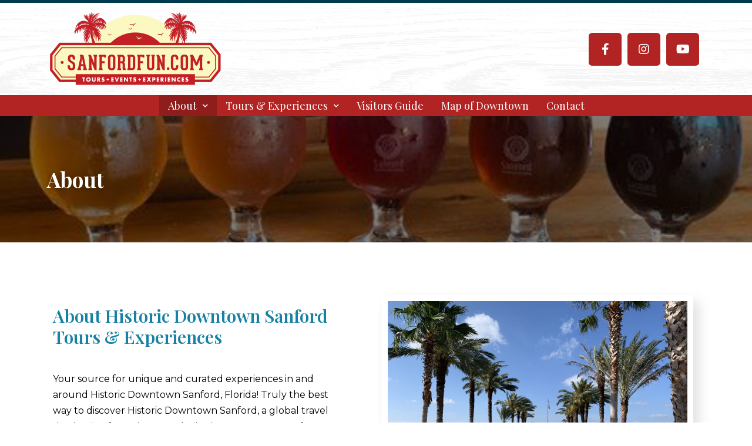

--- FILE ---
content_type: text/html; charset=UTF-8
request_url: https://sanfordfun.com/about/
body_size: 7705
content:
<!DOCTYPE html>
<html lang="en-US">
<head>
	<meta charset="UTF-8">
	<meta name="viewport" content="width=device-width, initial-scale=1.0, viewport-fit=cover" />		
	<!-- This site is optimized with the Yoast SEO plugin v14.4.1 - https://yoast.com/wordpress/plugins/seo/ -->
	<title>About - SanfordFun.com Tours, Events &amp; Experiences</title>
	<meta name="robots" content="index, follow" />
	<meta name="googlebot" content="index, follow, max-snippet:-1, max-image-preview:large, max-video-preview:-1" />
	<meta name="bingbot" content="index, follow, max-snippet:-1, max-image-preview:large, max-video-preview:-1" />
	<link rel="canonical" href="https://sanfordfun.com/about/" />
	<meta property="og:locale" content="en_US" />
	<meta property="og:type" content="article" />
	<meta property="og:title" content="About - SanfordFun.com Tours, Events &amp; Experiences" />
	<meta property="og:description" content="About Historic Downtown Sanford Tours &amp; Experiences Your source for unique and curated experiences in and around Historic Downtown Sanford, Florida! Truly the best way to discover Historic Downtown Sanford, a global travel destination featuring award-winning restaurants, craft breweries, gastropubs, world-class events and street festivals, art galleries, a spectacular marina featuring dinner cruises and more! [&hellip;]" />
	<meta property="og:url" content="https://sanfordfun.com/about/" />
	<meta property="og:site_name" content="SanfordFun.com Tours, Events &amp; Experiences" />
	<meta property="article:modified_time" content="2022-05-23T16:18:14+00:00" />
	<meta property="og:image" content="https://sanfordfun.com/wp-content/uploads/2021/02/65504745_2466814103554516_5762822302697783296_n.jpg" />
	<meta property="og:image:width" content="480" />
	<meta property="og:image:height" content="251" />
	<meta name="twitter:card" content="summary_large_image" />
	<script type="application/ld+json" class="yoast-schema-graph">{"@context":"https://schema.org","@graph":[{"@type":"WebSite","@id":"https://sanfordfun.com/#website","url":"https://sanfordfun.com/","name":"SanfordFun.com Tours, Events &amp; Experiences","description":"Things To Do in Downtown Sanford, Florida","potentialAction":[{"@type":"SearchAction","target":"https://sanfordfun.com/?s={search_term_string}","query-input":"required name=search_term_string"}],"inLanguage":"en-US"},{"@type":"ImageObject","@id":"https://sanfordfun.com/about/#primaryimage","inLanguage":"en-US","url":"https://sanfordfun.com/wp-content/uploads/2021/02/65504745_2466814103554516_5762822302697783296_n.jpg","width":480,"height":251,"caption":"Craft Beer and History Tour - Historic Downtown Sanford"},{"@type":"WebPage","@id":"https://sanfordfun.com/about/#webpage","url":"https://sanfordfun.com/about/","name":"About - SanfordFun.com Tours, Events &amp; Experiences","isPartOf":{"@id":"https://sanfordfun.com/#website"},"primaryImageOfPage":{"@id":"https://sanfordfun.com/about/#primaryimage"},"datePublished":"2020-03-19T02:40:02+00:00","dateModified":"2022-05-23T16:18:14+00:00","inLanguage":"en-US","potentialAction":[{"@type":"ReadAction","target":["https://sanfordfun.com/about/"]}]}]}</script>
	<!-- / Yoast SEO plugin. -->


<link rel='dns-prefetch' href='//s.w.org' />
<link rel="alternate" type="application/rss+xml" title="SanfordFun.com Tours, Events &amp; Experiences &raquo; Feed" href="https://sanfordfun.com/feed/" />
<link rel='stylesheet' id='wp-block-library-css'  href='https://sanfordfun.com/wp-includes/css/dist/block-library/style.min.css?ver=5.4.18' type='text/css' media='all' />
<link rel='stylesheet' id='elementor-icons-css'  href='https://sanfordfun.com/wp-content/plugins/elementor/assets/lib/eicons/css/elementor-icons.min.css?ver=5.10.0' type='text/css' media='all' />
<link rel='stylesheet' id='elementor-animations-css'  href='https://sanfordfun.com/wp-content/plugins/elementor/assets/lib/animations/animations.min.css?ver=3.1.1' type='text/css' media='all' />
<link rel='stylesheet' id='elementor-frontend-legacy-css'  href='https://sanfordfun.com/wp-content/plugins/elementor/assets/css/frontend-legacy.min.css?ver=3.1.1' type='text/css' media='all' />
<link rel='stylesheet' id='elementor-frontend-css'  href='https://sanfordfun.com/wp-content/plugins/elementor/assets/css/frontend.min.css?ver=3.1.1' type='text/css' media='all' />
<style id='elementor-frontend-inline-css' type='text/css'>
.elementor-13 .elementor-element.elementor-element-572b5e37:not(.elementor-motion-effects-element-type-background), .elementor-13 .elementor-element.elementor-element-572b5e37 > .elementor-motion-effects-container > .elementor-motion-effects-layer{background-image:url("https://sanfordfun.com/wp-content/uploads/2021/02/65504745_2466814103554516_5762822302697783296_n.jpg");}
</style>
<link rel='stylesheet' id='elementor-post-312-css'  href='https://sanfordfun.com/wp-content/uploads/elementor/css/post-312.css?ver=1612976737' type='text/css' media='all' />
<link rel='stylesheet' id='elementor-pro-css'  href='https://sanfordfun.com/wp-content/plugins/elementor-pro/assets/css/frontend.min.css?ver=3.0.10' type='text/css' media='all' />
<link rel='stylesheet' id='font-awesome-5-all-css'  href='https://sanfordfun.com/wp-content/plugins/elementor/assets/lib/font-awesome/css/all.min.css?ver=3.1.1' type='text/css' media='all' />
<link rel='stylesheet' id='font-awesome-4-shim-css'  href='https://sanfordfun.com/wp-content/plugins/elementor/assets/lib/font-awesome/css/v4-shims.min.css?ver=3.1.1' type='text/css' media='all' />
<link rel='stylesheet' id='elementor-global-css'  href='https://sanfordfun.com/wp-content/uploads/elementor/css/global.css?ver=1612976738' type='text/css' media='all' />
<link rel='stylesheet' id='elementor-post-372-css'  href='https://sanfordfun.com/wp-content/uploads/elementor/css/post-372.css?ver=1612979612' type='text/css' media='all' />
<link rel='stylesheet' id='elementor-post-7-css'  href='https://sanfordfun.com/wp-content/uploads/elementor/css/post-7.css?ver=1747686088' type='text/css' media='all' />
<link rel='stylesheet' id='elementor-post-10-css'  href='https://sanfordfun.com/wp-content/uploads/elementor/css/post-10.css?ver=1755183128' type='text/css' media='all' />
<link rel='stylesheet' id='elementor-post-13-css'  href='https://sanfordfun.com/wp-content/uploads/elementor/css/post-13.css?ver=1612978283' type='text/css' media='all' />
<link rel='stylesheet' id='theme-css-css'  href='https://sanfordfun.com/wp-content/themes/sanfordfun/assets/theme.css' type='text/css' media='all' />
<link rel='stylesheet' id='google-fonts-1-css'  href='https://fonts.googleapis.com/css?family=Playfair+Display%3A100%2C100italic%2C200%2C200italic%2C300%2C300italic%2C400%2C400italic%2C500%2C500italic%2C600%2C600italic%2C700%2C700italic%2C800%2C800italic%2C900%2C900italic%7CMontserrat%3A100%2C100italic%2C200%2C200italic%2C300%2C300italic%2C400%2C400italic%2C500%2C500italic%2C600%2C600italic%2C700%2C700italic%2C800%2C800italic%2C900%2C900italic%7CAveria+Serif+Libre%3A100%2C100italic%2C200%2C200italic%2C300%2C300italic%2C400%2C400italic%2C500%2C500italic%2C600%2C600italic%2C700%2C700italic%2C800%2C800italic%2C900%2C900italic&#038;ver=5.4.18' type='text/css' media='all' />
<link rel='stylesheet' id='elementor-icons-shared-0-css'  href='https://sanfordfun.com/wp-content/plugins/elementor/assets/lib/font-awesome/css/fontawesome.min.css?ver=5.15.1' type='text/css' media='all' />
<link rel='stylesheet' id='elementor-icons-fa-brands-css'  href='https://sanfordfun.com/wp-content/plugins/elementor/assets/lib/font-awesome/css/brands.min.css?ver=5.15.1' type='text/css' media='all' />
<script type='text/javascript' src='https://sanfordfun.com/wp-content/plugins/elementor/assets/lib/font-awesome/js/v4-shims.min.js?ver=3.1.1'></script>
<script type='text/javascript' src='https://sanfordfun.com/wp-includes/js/jquery/jquery.js?ver=1.12.4-wp'></script>
<script type='text/javascript' src='https://sanfordfun.com/wp-includes/js/jquery/jquery-migrate.min.js?ver=1.4.1'></script>
<link rel='https://api.w.org/' href='https://sanfordfun.com/wp-json/' />
<link rel="alternate" type="application/json+oembed" href="https://sanfordfun.com/wp-json/oembed/1.0/embed?url=https%3A%2F%2Fsanfordfun.com%2Fabout%2F" />
<link rel="alternate" type="text/xml+oembed" href="https://sanfordfun.com/wp-json/oembed/1.0/embed?url=https%3A%2F%2Fsanfordfun.com%2Fabout%2F&#038;format=xml" />

		<!-- GA Google Analytics @ https://m0n.co/ga -->
		<script>
			(function(i,s,o,g,r,a,m){i['GoogleAnalyticsObject']=r;i[r]=i[r]||function(){
			(i[r].q=i[r].q||[]).push(arguments)},i[r].l=1*new Date();a=s.createElement(o),
			m=s.getElementsByTagName(o)[0];a.async=1;a.src=g;m.parentNode.insertBefore(a,m)
			})(window,document,'script','https://www.google-analytics.com/analytics.js','ga');
			ga('create', 'UA-15230726-80', 'auto');
			ga('send', 'pageview');
		</script>

	<link rel="icon" href="https://sanfordfun.com/wp-content/uploads/2022/02/cropped-favicon-32x32.png" sizes="32x32" />
<link rel="icon" href="https://sanfordfun.com/wp-content/uploads/2022/02/cropped-favicon-192x192.png" sizes="192x192" />
<link rel="apple-touch-icon" href="https://sanfordfun.com/wp-content/uploads/2022/02/cropped-favicon-180x180.png" />
<meta name="msapplication-TileImage" content="https://sanfordfun.com/wp-content/uploads/2022/02/cropped-favicon-270x270.png" />
		<style type="text/css" id="wp-custom-css">
			iframe[src*="tube"] {
	aspect-ratio: 16 / 9;
	display: block;
	height: auto;
}

strong {
	font-weight: 700;
}

a {
	text-decoration: none; 
}

.elementor-widget-theme-post-content  .alignright {
	float: right;
	margin: 0 0 20px 20px; 
}

.elementor-widget-theme-post-content  .alignleft {
	float: left;
	margin: 0 20px 20px 0; 
}

.elementor-widget-theme-post-content  .aligncenter {
	margin: 20px auto; 
}

.elementor-widget-theme-post-content em,
.elementor-widget-theme-post-content i {
	font-style: italic; 
}

.elementor-widget-theme-post-content h1,
.elementor-widget-theme-post-content h2, 
.elementor-widget-theme-post-content h3, 
.elementor-widget-theme-post-content h4, 
.elementor-widget-theme-post-content h5,
.elementor-widget-theme-post-content h6 {
	margin-bottom: 20px; 
}		</style>
		</head>
<body data-rsssl=1 class="page-template-default page page-id-372 elementor-default elementor-template-full-width elementor-kit-312 elementor-page elementor-page-372 elementor-page-13">

		<div data-elementor-type="header" data-elementor-id="7" class="elementor elementor-7 elementor-location-header" data-elementor-settings="[]">
		<div class="elementor-section-wrap">
					<header class="elementor-section elementor-top-section elementor-element elementor-element-28a4dd42 elementor-section-content-middle elementor-section-height-min-height elementor-section-boxed elementor-section-height-default elementor-section-items-middle" data-id="28a4dd42" data-element_type="section" data-settings="{&quot;background_background&quot;:&quot;classic&quot;}">
							<div class="elementor-background-overlay"></div>
							<div class="elementor-container elementor-column-gap-default">
							<div class="elementor-row">
					<div class="elementor-column elementor-col-50 elementor-top-column elementor-element elementor-element-477c3db1" data-id="477c3db1" data-element_type="column">
			<div class="elementor-column-wrap elementor-element-populated">
							<div class="elementor-widget-wrap">
						<div class="elementor-element elementor-element-480ac59f elementor-widget elementor-widget-image" data-id="480ac59f" data-element_type="widget" data-widget_type="image.default">
				<div class="elementor-widget-container">
					<div class="elementor-image">
											<a href="https://sanfordfun.com">
							<img width="300" height="137" src="https://sanfordfun.com/wp-content/uploads/2020/02/logo-SANFORD-FUN-1200-300x137.png" class="attachment-medium size-medium" alt="SanfordFun Food Tours" srcset="https://sanfordfun.com/wp-content/uploads/2020/02/logo-SANFORD-FUN-1200-300x137.png 300w, https://sanfordfun.com/wp-content/uploads/2020/02/logo-SANFORD-FUN-1200-1024x466.png 1024w, https://sanfordfun.com/wp-content/uploads/2020/02/logo-SANFORD-FUN-1200-768x349.png 768w, https://sanfordfun.com/wp-content/uploads/2020/02/logo-SANFORD-FUN-1200.png 1200w" sizes="(max-width: 300px) 100vw, 300px" />								</a>
											</div>
				</div>
				</div>
						</div>
					</div>
		</div>
				<div class="elementor-column elementor-col-50 elementor-top-column elementor-element elementor-element-69e8b680" data-id="69e8b680" data-element_type="column">
			<div class="elementor-column-wrap elementor-element-populated">
							<div class="elementor-widget-wrap">
						<div class="elementor-element elementor-element-1e2f6e81 e-grid-align-right elementor-widget__width-auto elementor-shape-rounded elementor-grid-0 elementor-widget elementor-widget-social-icons" data-id="1e2f6e81" data-element_type="widget" data-widget_type="social-icons.default">
				<div class="elementor-widget-container">
					<div class="elementor-social-icons-wrapper elementor-grid">
							<div class="elementor-grid-item">
					<a class="elementor-icon elementor-social-icon elementor-social-icon-facebook-f elementor-animation-pulse elementor-repeater-item-5b1b321" href="https://www.facebook.com/HistoricDowntownSanford" target="_blank">
						<span class="elementor-screen-only">Facebook-f</span>
						<i class="fab fa-facebook-f"></i>					</a>
				</div>
							<div class="elementor-grid-item">
					<a class="elementor-icon elementor-social-icon elementor-social-icon-instagram elementor-animation-pulse elementor-repeater-item-c7c7d1e" href="https://www.instagram.com/historicdowntownsanford/" target="_blank">
						<span class="elementor-screen-only">Instagram</span>
						<i class="fab fa-instagram"></i>					</a>
				</div>
							<div class="elementor-grid-item">
					<a class="elementor-icon elementor-social-icon elementor-social-icon-youtube elementor-animation-pulse elementor-repeater-item-8f2fe13" href="https://www.youtube.com/channel/UCG6-8JesTt0e8YMN6I4JY-w" target="_blank">
						<span class="elementor-screen-only">Youtube</span>
						<i class="fab fa-youtube"></i>					</a>
				</div>
					</div>
				</div>
				</div>
						</div>
					</div>
		</div>
								</div>
					</div>
		</header>
				<nav class="elementor-section elementor-top-section elementor-element elementor-element-1da12190 elementor-section-boxed elementor-section-height-default elementor-section-height-default" data-id="1da12190" data-element_type="section" data-settings="{&quot;background_background&quot;:&quot;classic&quot;,&quot;sticky&quot;:&quot;top&quot;,&quot;sticky_on&quot;:[&quot;desktop&quot;,&quot;tablet&quot;,&quot;mobile&quot;],&quot;sticky_offset&quot;:0,&quot;sticky_effects_offset&quot;:0}">
						<div class="elementor-container elementor-column-gap-no">
							<div class="elementor-row">
					<div class="elementor-column elementor-col-100 elementor-top-column elementor-element elementor-element-3ce4f04f" data-id="3ce4f04f" data-element_type="column">
			<div class="elementor-column-wrap elementor-element-populated">
							<div class="elementor-widget-wrap">
						<div class="elementor-element elementor-element-f9d9789 elementor-nav-menu__align-center elementor-nav-menu--stretch elementor-nav-menu--indicator-chevron elementor-nav-menu--dropdown-tablet elementor-nav-menu__text-align-aside elementor-nav-menu--toggle elementor-nav-menu--burger elementor-widget elementor-widget-nav-menu" data-id="f9d9789" data-element_type="widget" data-settings="{&quot;full_width&quot;:&quot;stretch&quot;,&quot;layout&quot;:&quot;horizontal&quot;,&quot;toggle&quot;:&quot;burger&quot;}" data-widget_type="nav-menu.default">
				<div class="elementor-widget-container">
						<nav role="navigation" class="elementor-nav-menu--main elementor-nav-menu__container elementor-nav-menu--layout-horizontal e--pointer-background e--animation-fade"><ul id="menu-1-f9d9789" class="elementor-nav-menu"><li class="menu-item menu-item-type-post_type menu-item-object-page current-menu-item page_item page-item-372 current_page_item menu-item-has-children menu-item-374"><a href="https://sanfordfun.com/about/" aria-current="page" class="elementor-item elementor-item-active">About</a>
<ul class="sub-menu elementor-nav-menu--dropdown">
	<li class="menu-item menu-item-type-post_type menu-item-object-page menu-item-902"><a href="https://sanfordfun.com/sanford-riverwalk/" class="elementor-sub-item">Sanford Riverwalk</a></li>
</ul>
</li>
<li class="menu-item menu-item-type-post_type menu-item-object-page menu-item-has-children menu-item-377"><a href="https://sanfordfun.com/tours-experiences/" class="elementor-item">Tours &#038; Experiences</a>
<ul class="sub-menu elementor-nav-menu--dropdown">
	<li class="menu-item menu-item-type-post_type menu-item-object-page menu-item-982"><a href="https://sanfordfun.com/lanterns/" class="elementor-sub-item">Hotel Package Asian Lantern Festival</a></li>
	<li class="menu-item menu-item-type-post_type menu-item-object-page menu-item-623"><a href="https://sanfordfun.com/craft-beer-tours/" class="elementor-sub-item">Craft Beer &#038; History Tours</a></li>
	<li class="menu-item menu-item-type-post_type menu-item-object-page menu-item-378"><a href="https://sanfordfun.com/sanford-ghost-tours/" class="elementor-sub-item">Sanford Ghost Tours</a></li>
	<li class="menu-item menu-item-type-post_type menu-item-object-page menu-item-641"><a href="https://sanfordfun.com/sanford-history-tours/" class="elementor-sub-item">Historical Tours</a></li>
	<li class="menu-item menu-item-type-post_type menu-item-object-page menu-item-624"><a href="https://sanfordfun.com/bike-rentals/" class="elementor-sub-item">Bike Rentals</a></li>
	<li class="menu-item menu-item-type-post_type menu-item-object-page menu-item-797"><a href="https://sanfordfun.com/sanford-events-hotel-getaway-packages/" class="elementor-sub-item">Events &#038; Getaway Packages</a></li>
	<li class="menu-item menu-item-type-post_type menu-item-object-page menu-item-966"><a href="https://sanfordfun.com/river-cruises/" class="elementor-sub-item">River Cruises</a></li>
	<li class="menu-item menu-item-type-post_type menu-item-object-page menu-item-687"><a href="https://sanfordfun.com/airboat-tours/" class="elementor-sub-item">Airboat Tours</a></li>
</ul>
</li>
<li class="menu-item menu-item-type-post_type menu-item-object-page menu-item-383"><a href="https://sanfordfun.com/visitors-guide/" class="elementor-item">Visitors Guide</a></li>
<li class="menu-item menu-item-type-post_type menu-item-object-page menu-item-534"><a href="https://sanfordfun.com/map/" class="elementor-item">Map of Downtown</a></li>
<li class="menu-item menu-item-type-post_type menu-item-object-page menu-item-386"><a href="https://sanfordfun.com/contact/" class="elementor-item">Contact</a></li>
</ul></nav>
					<div class="elementor-menu-toggle" role="button" tabindex="0" aria-label="Menu Toggle" aria-expanded="false">
			<i class="eicon-menu-bar" aria-hidden="true"></i>
			<span class="elementor-screen-only">Menu</span>
		</div>
			<nav class="elementor-nav-menu--dropdown elementor-nav-menu__container" role="navigation" aria-hidden="true"><ul id="menu-2-f9d9789" class="elementor-nav-menu"><li class="menu-item menu-item-type-post_type menu-item-object-page current-menu-item page_item page-item-372 current_page_item menu-item-has-children menu-item-374"><a href="https://sanfordfun.com/about/" aria-current="page" class="elementor-item elementor-item-active">About</a>
<ul class="sub-menu elementor-nav-menu--dropdown">
	<li class="menu-item menu-item-type-post_type menu-item-object-page menu-item-902"><a href="https://sanfordfun.com/sanford-riverwalk/" class="elementor-sub-item">Sanford Riverwalk</a></li>
</ul>
</li>
<li class="menu-item menu-item-type-post_type menu-item-object-page menu-item-has-children menu-item-377"><a href="https://sanfordfun.com/tours-experiences/" class="elementor-item">Tours &#038; Experiences</a>
<ul class="sub-menu elementor-nav-menu--dropdown">
	<li class="menu-item menu-item-type-post_type menu-item-object-page menu-item-982"><a href="https://sanfordfun.com/lanterns/" class="elementor-sub-item">Hotel Package Asian Lantern Festival</a></li>
	<li class="menu-item menu-item-type-post_type menu-item-object-page menu-item-623"><a href="https://sanfordfun.com/craft-beer-tours/" class="elementor-sub-item">Craft Beer &#038; History Tours</a></li>
	<li class="menu-item menu-item-type-post_type menu-item-object-page menu-item-378"><a href="https://sanfordfun.com/sanford-ghost-tours/" class="elementor-sub-item">Sanford Ghost Tours</a></li>
	<li class="menu-item menu-item-type-post_type menu-item-object-page menu-item-641"><a href="https://sanfordfun.com/sanford-history-tours/" class="elementor-sub-item">Historical Tours</a></li>
	<li class="menu-item menu-item-type-post_type menu-item-object-page menu-item-624"><a href="https://sanfordfun.com/bike-rentals/" class="elementor-sub-item">Bike Rentals</a></li>
	<li class="menu-item menu-item-type-post_type menu-item-object-page menu-item-797"><a href="https://sanfordfun.com/sanford-events-hotel-getaway-packages/" class="elementor-sub-item">Events &#038; Getaway Packages</a></li>
	<li class="menu-item menu-item-type-post_type menu-item-object-page menu-item-966"><a href="https://sanfordfun.com/river-cruises/" class="elementor-sub-item">River Cruises</a></li>
	<li class="menu-item menu-item-type-post_type menu-item-object-page menu-item-687"><a href="https://sanfordfun.com/airboat-tours/" class="elementor-sub-item">Airboat Tours</a></li>
</ul>
</li>
<li class="menu-item menu-item-type-post_type menu-item-object-page menu-item-383"><a href="https://sanfordfun.com/visitors-guide/" class="elementor-item">Visitors Guide</a></li>
<li class="menu-item menu-item-type-post_type menu-item-object-page menu-item-534"><a href="https://sanfordfun.com/map/" class="elementor-item">Map of Downtown</a></li>
<li class="menu-item menu-item-type-post_type menu-item-object-page menu-item-386"><a href="https://sanfordfun.com/contact/" class="elementor-item">Contact</a></li>
</ul></nav>
				</div>
				</div>
						</div>
					</div>
		</div>
								</div>
					</div>
		</nav>
				</div>
		</div>
				<div data-elementor-type="single" data-elementor-id="13" class="elementor elementor-13 elementor-location-single post-372 page type-page status-publish has-post-thumbnail hentry" data-elementor-settings="[]">
		<div class="elementor-section-wrap">
					<section class="elementor-section elementor-top-section elementor-element elementor-element-572b5e37 elementor-section-boxed elementor-section-height-default elementor-section-height-default" data-id="572b5e37" data-element_type="section" data-settings="{&quot;background_background&quot;:&quot;classic&quot;}">
							<div class="elementor-background-overlay"></div>
							<div class="elementor-container elementor-column-gap-default">
							<div class="elementor-row">
					<div class="elementor-column elementor-col-100 elementor-top-column elementor-element elementor-element-594ab99c" data-id="594ab99c" data-element_type="column">
			<div class="elementor-column-wrap elementor-element-populated">
							<div class="elementor-widget-wrap">
						<div class="elementor-element elementor-element-cd47ff4 elementor-widget elementor-widget-theme-post-title elementor-page-title elementor-widget-heading" data-id="cd47ff4" data-element_type="widget" data-widget_type="theme-post-title.default">
				<div class="elementor-widget-container">
			<h1 class="elementor-heading-title elementor-size-default">About</h1>		</div>
				</div>
						</div>
					</div>
		</div>
								</div>
					</div>
		</section>
				<section class="elementor-section elementor-top-section elementor-element elementor-element-22851f1a elementor-section-boxed elementor-section-height-default elementor-section-height-default" data-id="22851f1a" data-element_type="section">
						<div class="elementor-container elementor-column-gap-default">
							<div class="elementor-row">
					<div class="elementor-column elementor-col-100 elementor-top-column elementor-element elementor-element-445bd185" data-id="445bd185" data-element_type="column">
			<div class="elementor-column-wrap elementor-element-populated">
							<div class="elementor-widget-wrap">
						<div class="elementor-element elementor-element-5f5668da elementor-widget elementor-widget-theme-post-content" data-id="5f5668da" data-element_type="widget" data-widget_type="theme-post-content.default">
				<div class="elementor-widget-container">
					<div data-elementor-type="wp-page" data-elementor-id="372" class="elementor elementor-372" data-elementor-settings="[]">
						<div class="elementor-inner">
							<div class="elementor-section-wrap">
							<section class="elementor-section elementor-top-section elementor-element elementor-element-2d60994c elementor-section-boxed elementor-section-height-default elementor-section-height-default" data-id="2d60994c" data-element_type="section">
						<div class="elementor-container elementor-column-gap-default">
							<div class="elementor-row">
					<div class="elementor-column elementor-col-100 elementor-top-column elementor-element elementor-element-6af8fbe3" data-id="6af8fbe3" data-element_type="column">
			<div class="elementor-column-wrap elementor-element-populated">
							<div class="elementor-widget-wrap">
						<section class="elementor-section elementor-inner-section elementor-element elementor-element-37cad51 elementor-section-content-middle elementor-reverse-tablet elementor-reverse-mobile elementor-section-boxed elementor-section-height-default elementor-section-height-default" data-id="37cad51" data-element_type="section">
						<div class="elementor-container elementor-column-gap-default">
							<div class="elementor-row">
					<div class="elementor-column elementor-col-50 elementor-inner-column elementor-element elementor-element-d9c531f" data-id="d9c531f" data-element_type="column">
			<div class="elementor-column-wrap elementor-element-populated">
							<div class="elementor-widget-wrap">
						<div class="elementor-element elementor-element-57d2a38 elementor-widget elementor-widget-heading" data-id="57d2a38" data-element_type="widget" data-widget_type="heading.default">
				<div class="elementor-widget-container">
			<h2 class="elementor-heading-title elementor-size-default">About Historic Downtown Sanford Tours & Experiences</h2>		</div>
				</div>
				<div class="elementor-element elementor-element-7fc543f8 elementor-widget elementor-widget-text-editor" data-id="7fc543f8" data-element_type="widget" data-widget_type="text-editor.default">
				<div class="elementor-widget-container">
					<div class="elementor-text-editor elementor-clearfix"><p>Your source for unique and curated experiences in and around Historic Downtown Sanford, Florida! Truly the best way to discover Historic Downtown Sanford, a global travel destination featuring award-winning restaurants, craft breweries, gastropubs, world-class events and street festivals, art galleries, a spectacular marina featuring dinner cruises and more!</p><p> </p></div>
				</div>
				</div>
						</div>
					</div>
		</div>
				<div class="elementor-column elementor-col-50 elementor-inner-column elementor-element elementor-element-1125bfe" data-id="1125bfe" data-element_type="column">
			<div class="elementor-column-wrap elementor-element-populated">
							<div class="elementor-widget-wrap">
						<div class="elementor-element elementor-element-794d613 elementor-widget elementor-widget-image" data-id="794d613" data-element_type="widget" data-widget_type="image.default">
				<div class="elementor-widget-container">
					<div class="elementor-image">
										<img width="2560" height="1920" src="https://sanfordfun.com/wp-content/uploads/2020/06/home1-scaled.jpg" class="attachment-full size-full" alt="" srcset="https://sanfordfun.com/wp-content/uploads/2020/06/home1-scaled.jpg 2560w, https://sanfordfun.com/wp-content/uploads/2020/06/home1-300x225.jpg 300w, https://sanfordfun.com/wp-content/uploads/2020/06/home1-1024x768.jpg 1024w, https://sanfordfun.com/wp-content/uploads/2020/06/home1-768x576.jpg 768w, https://sanfordfun.com/wp-content/uploads/2020/06/home1-1536x1152.jpg 1536w, https://sanfordfun.com/wp-content/uploads/2020/06/home1-2048x1536.jpg 2048w" sizes="(max-width: 2560px) 100vw, 2560px" />											</div>
				</div>
				</div>
						</div>
					</div>
		</div>
								</div>
					</div>
		</section>
				<section class="elementor-section elementor-inner-section elementor-element elementor-element-be2acfd elementor-section-content-middle elementor-section-boxed elementor-section-height-default elementor-section-height-default" data-id="be2acfd" data-element_type="section">
						<div class="elementor-container elementor-column-gap-default">
							<div class="elementor-row">
					<div class="elementor-column elementor-col-50 elementor-inner-column elementor-element elementor-element-4e068c4" data-id="4e068c4" data-element_type="column">
			<div class="elementor-column-wrap elementor-element-populated">
							<div class="elementor-widget-wrap">
						<div class="elementor-element elementor-element-9cc0db9 elementor-widget elementor-widget-image" data-id="9cc0db9" data-element_type="widget" data-widget_type="image.default">
				<div class="elementor-widget-container">
					<div class="elementor-image">
										<img width="960" height="960" src="https://sanfordfun.com/wp-content/uploads/2020/06/slider2.jpg" class="attachment-full size-full" alt="" srcset="https://sanfordfun.com/wp-content/uploads/2020/06/slider2.jpg 960w, https://sanfordfun.com/wp-content/uploads/2020/06/slider2-300x300.jpg 300w, https://sanfordfun.com/wp-content/uploads/2020/06/slider2-150x150.jpg 150w, https://sanfordfun.com/wp-content/uploads/2020/06/slider2-768x768.jpg 768w" sizes="(max-width: 960px) 100vw, 960px" />											</div>
				</div>
				</div>
						</div>
					</div>
		</div>
				<div class="elementor-column elementor-col-50 elementor-inner-column elementor-element elementor-element-9c02555" data-id="9c02555" data-element_type="column">
			<div class="elementor-column-wrap elementor-element-populated">
							<div class="elementor-widget-wrap">
						<div class="elementor-element elementor-element-a3a3384 elementor-widget elementor-widget-heading" data-id="a3a3384" data-element_type="widget" data-widget_type="heading.default">
				<div class="elementor-widget-container">
			<h2 class="elementor-heading-title elementor-size-default">About Historic Downtown Sanford, Florida</h2>		</div>
				</div>
				<div class="elementor-element elementor-element-f2a963a elementor-widget elementor-widget-text-editor" data-id="f2a963a" data-element_type="widget" data-widget_type="text-editor.default">
				<div class="elementor-widget-container">
					<div class="elementor-text-editor elementor-clearfix"><p>Once referred to as Florida’s “Historic Waterfront Gateway,” Sanford is now a global travel destination featuring award-winning restaurants, craft breweries, gastropubs, world-class events and street festivals, art galleries, a spectacular marina featuring dinner cruises and more!</p><p>Sanford, incorporated in 1877, is one of Central Florida’s oldest incorporated cities. The beautiful Historic Downtown Sanford is admired for its brick lined streets, boutique store-fronts, live oaks, and a significant collection of historic commercial and residential architecture.</p><p>Located just 30 minutes north of Orlando in Seminole County, Historic Downtown Sanford offers memory-making experiences for everyone.</p></div>
				</div>
				</div>
						</div>
					</div>
		</div>
								</div>
					</div>
		</section>
						</div>
					</div>
		</div>
								</div>
					</div>
		</section>
						</div>
						</div>
					</div>
				</div>
				</div>
						</div>
					</div>
		</div>
								</div>
					</div>
		</section>
				</div>
		</div>
				<div data-elementor-type="footer" data-elementor-id="10" class="elementor elementor-10 elementor-location-footer" data-elementor-settings="[]">
		<div class="elementor-section-wrap">
					<section class="elementor-section elementor-top-section elementor-element elementor-element-369326d6 elementor-section-boxed elementor-section-height-default elementor-section-height-default" data-id="369326d6" data-element_type="section" data-settings="{&quot;background_background&quot;:&quot;classic&quot;}">
							<div class="elementor-background-overlay"></div>
							<div class="elementor-container elementor-column-gap-no">
							<div class="elementor-row">
					<div class="elementor-column elementor-col-100 elementor-top-column elementor-element elementor-element-73eb10b9" data-id="73eb10b9" data-element_type="column">
			<div class="elementor-column-wrap elementor-element-populated">
							<div class="elementor-widget-wrap">
						<div class="elementor-element elementor-element-4ca3756e elementor-nav-menu__align-center elementor-nav-menu--indicator-chevron elementor-nav-menu__text-align-center elementor-nav-menu--dropdown-tablet elementor-nav-menu--toggle elementor-nav-menu--burger elementor-widget elementor-widget-nav-menu" data-id="4ca3756e" data-element_type="widget" data-settings="{&quot;layout&quot;:&quot;horizontal&quot;,&quot;toggle&quot;:&quot;burger&quot;}" data-widget_type="nav-menu.default">
				<div class="elementor-widget-container">
						<nav role="navigation" class="elementor-nav-menu--main elementor-nav-menu__container elementor-nav-menu--layout-horizontal e--pointer-background e--animation-fade"><ul id="menu-1-4ca3756e" class="elementor-nav-menu"><li class="menu-item menu-item-type-post_type menu-item-object-page current-menu-item page_item page-item-372 current_page_item menu-item-540"><a href="https://sanfordfun.com/about/" aria-current="page" class="elementor-item elementor-item-active">About</a></li>
<li class="menu-item menu-item-type-post_type menu-item-object-page menu-item-has-children menu-item-539"><a href="https://sanfordfun.com/tours-experiences/" class="elementor-item">Tours &#038; Experiences</a>
<ul class="sub-menu elementor-nav-menu--dropdown">
	<li class="menu-item menu-item-type-post_type menu-item-object-page menu-item-618"><a href="https://sanfordfun.com/craft-beer-tours/" class="elementor-sub-item">Craft Beer &#038; History Tours</a></li>
	<li class="menu-item menu-item-type-post_type menu-item-object-page menu-item-644"><a href="https://sanfordfun.com/sanford-history-tours/" class="elementor-sub-item">Downtown Sanford Historical Tours</a></li>
	<li class="menu-item menu-item-type-post_type menu-item-object-page menu-item-622"><a href="https://sanfordfun.com/sanford-ghost-tours/" class="elementor-sub-item">Sanford Ghost Tours</a></li>
	<li class="menu-item menu-item-type-post_type menu-item-object-page menu-item-621"><a href="https://sanfordfun.com/?page_id=89" class="elementor-sub-item">Golf Cart Rentals</a></li>
	<li class="menu-item menu-item-type-post_type menu-item-object-page menu-item-619"><a href="https://sanfordfun.com/bike-rentals/" class="elementor-sub-item">Bike Rentals</a></li>
	<li class="menu-item menu-item-type-post_type menu-item-object-page menu-item-686"><a href="https://sanfordfun.com/airboat-tours/" class="elementor-sub-item">Airboat Tours</a></li>
</ul>
</li>
<li class="menu-item menu-item-type-post_type menu-item-object-page menu-item-538"><a href="https://sanfordfun.com/visitors-guide/" class="elementor-item">Visitors Guide</a></li>
<li class="menu-item menu-item-type-post_type menu-item-object-page menu-item-535"><a href="https://sanfordfun.com/map/" class="elementor-item">Map</a></li>
<li class="menu-item menu-item-type-post_type menu-item-object-page menu-item-542"><a href="https://sanfordfun.com/blog/" class="elementor-item">What&#8217;s New</a></li>
</ul></nav>
					<div class="elementor-menu-toggle" role="button" tabindex="0" aria-label="Menu Toggle" aria-expanded="false">
			<i class="eicon-menu-bar" aria-hidden="true"></i>
			<span class="elementor-screen-only">Menu</span>
		</div>
			<nav class="elementor-nav-menu--dropdown elementor-nav-menu__container" role="navigation" aria-hidden="true"><ul id="menu-2-4ca3756e" class="elementor-nav-menu"><li class="menu-item menu-item-type-post_type menu-item-object-page current-menu-item page_item page-item-372 current_page_item menu-item-540"><a href="https://sanfordfun.com/about/" aria-current="page" class="elementor-item elementor-item-active">About</a></li>
<li class="menu-item menu-item-type-post_type menu-item-object-page menu-item-has-children menu-item-539"><a href="https://sanfordfun.com/tours-experiences/" class="elementor-item">Tours &#038; Experiences</a>
<ul class="sub-menu elementor-nav-menu--dropdown">
	<li class="menu-item menu-item-type-post_type menu-item-object-page menu-item-618"><a href="https://sanfordfun.com/craft-beer-tours/" class="elementor-sub-item">Craft Beer &#038; History Tours</a></li>
	<li class="menu-item menu-item-type-post_type menu-item-object-page menu-item-644"><a href="https://sanfordfun.com/sanford-history-tours/" class="elementor-sub-item">Downtown Sanford Historical Tours</a></li>
	<li class="menu-item menu-item-type-post_type menu-item-object-page menu-item-622"><a href="https://sanfordfun.com/sanford-ghost-tours/" class="elementor-sub-item">Sanford Ghost Tours</a></li>
	<li class="menu-item menu-item-type-post_type menu-item-object-page menu-item-621"><a href="https://sanfordfun.com/?page_id=89" class="elementor-sub-item">Golf Cart Rentals</a></li>
	<li class="menu-item menu-item-type-post_type menu-item-object-page menu-item-619"><a href="https://sanfordfun.com/bike-rentals/" class="elementor-sub-item">Bike Rentals</a></li>
	<li class="menu-item menu-item-type-post_type menu-item-object-page menu-item-686"><a href="https://sanfordfun.com/airboat-tours/" class="elementor-sub-item">Airboat Tours</a></li>
</ul>
</li>
<li class="menu-item menu-item-type-post_type menu-item-object-page menu-item-538"><a href="https://sanfordfun.com/visitors-guide/" class="elementor-item">Visitors Guide</a></li>
<li class="menu-item menu-item-type-post_type menu-item-object-page menu-item-535"><a href="https://sanfordfun.com/map/" class="elementor-item">Map</a></li>
<li class="menu-item menu-item-type-post_type menu-item-object-page menu-item-542"><a href="https://sanfordfun.com/blog/" class="elementor-item">What&#8217;s New</a></li>
</ul></nav>
				</div>
				</div>
						</div>
					</div>
		</div>
								</div>
					</div>
		</section>
				<section class="elementor-section elementor-top-section elementor-element elementor-element-2058a5e4 elementor-section-boxed elementor-section-height-default elementor-section-height-default" data-id="2058a5e4" data-element_type="section" data-settings="{&quot;background_background&quot;:&quot;classic&quot;}">
							<div class="elementor-background-overlay"></div>
							<div class="elementor-container elementor-column-gap-default">
							<div class="elementor-row">
					<div class="elementor-column elementor-col-100 elementor-top-column elementor-element elementor-element-6ecf64bb" data-id="6ecf64bb" data-element_type="column">
			<div class="elementor-column-wrap elementor-element-populated">
							<div class="elementor-widget-wrap">
						<section class="elementor-section elementor-inner-section elementor-element elementor-element-0cfcaa4 elementor-section-boxed elementor-section-height-default elementor-section-height-default" data-id="0cfcaa4" data-element_type="section">
						<div class="elementor-container elementor-column-gap-default">
							<div class="elementor-row">
					<div class="elementor-column elementor-col-100 elementor-inner-column elementor-element elementor-element-9508415" data-id="9508415" data-element_type="column">
			<div class="elementor-column-wrap elementor-element-populated">
							<div class="elementor-widget-wrap">
						<div class="elementor-element elementor-element-3864c6e0 elementor-shape-rounded elementor-grid-0 e-grid-align-center elementor-widget elementor-widget-social-icons" data-id="3864c6e0" data-element_type="widget" data-widget_type="social-icons.default">
				<div class="elementor-widget-container">
					<div class="elementor-social-icons-wrapper elementor-grid">
							<div class="elementor-grid-item">
					<a class="elementor-icon elementor-social-icon elementor-social-icon-facebook-f elementor-repeater-item-f5781d5" href="https://www.facebook.com/HistoricDowntownSanford/" target="_blank">
						<span class="elementor-screen-only">Facebook-f</span>
						<i class="fab fa-facebook-f"></i>					</a>
				</div>
							<div class="elementor-grid-item">
					<a class="elementor-icon elementor-social-icon elementor-social-icon-instagram elementor-repeater-item-3a5728d" href="https://www.instagram.com/historicdowntownsanford/" target="_blank">
						<span class="elementor-screen-only">Instagram</span>
						<i class="fab fa-instagram"></i>					</a>
				</div>
							<div class="elementor-grid-item">
					<a class="elementor-icon elementor-social-icon elementor-social-icon-youtube elementor-repeater-item-a491371" href="https://www.youtube.com/channel/UCG6-8JesTt0e8YMN6I4JY-w" target="_blank">
						<span class="elementor-screen-only">Youtube</span>
						<i class="fab fa-youtube"></i>					</a>
				</div>
					</div>
				</div>
				</div>
				<div class="elementor-element elementor-element-47850b80 elementor-widget elementor-widget-heading" data-id="47850b80" data-element_type="widget" data-widget_type="heading.default">
				<div class="elementor-widget-container">
			<h3 class="elementor-heading-title elementor-size-default">SanfordFun.com Tours, Events &amp; Experiences<br>Sanford, Florida 32771
</h3>		</div>
				</div>
				<div class="elementor-element elementor-element-7cdad1b0 elementor-widget elementor-widget-heading" data-id="7cdad1b0" data-element_type="widget" data-widget_type="heading.default">
				<div class="elementor-widget-container">
			<h3 class="elementor-heading-title elementor-size-default">(407) 243-8494</h3>		</div>
				</div>
						</div>
					</div>
		</div>
								</div>
					</div>
		</section>
				<div class="elementor-element elementor-element-a3bc96f elementor-widget elementor-widget-wp-widget-recent-posts" data-id="a3bc96f" data-element_type="widget" data-widget_type="wp-widget-recent-posts.default">
				<div class="elementor-widget-container">
							<h5>What&#8217;s New</h5>		<ul>
											<li>
					<a href="https://sanfordfun.com/5th-annual-sanford-porchfest-music-festival-getaway-package/">5th Annual Sanford Porchfest Music Festival Getaway Package</a>
									</li>
											<li>
					<a href="https://sanfordfun.com/old-jailhouse/">Visit the Old Jailhouse Restaurant in Historic Downtown Sanford</a>
									</li>
											<li>
					<a href="https://sanfordfun.com/visit-historic-downtown-sanford/">Visit Historic Downtown Sanford (video)</a>
									</li>
					</ul>
				</div>
				</div>
				<div class="elementor-element elementor-element-11ffbb2f elementor-widget elementor-widget-heading" data-id="11ffbb2f" data-element_type="widget" data-widget_type="heading.default">
				<div class="elementor-widget-container">
			<p class="elementor-heading-title elementor-size-default">Copyright © 2025 Community Marketing Online, LLC. All rights reserved.</p>		</div>
				</div>
				<div class="elementor-element elementor-element-d0ce195 elementor-widget elementor-widget-heading" data-id="d0ce195" data-element_type="widget" data-widget_type="heading.default">
				<div class="elementor-widget-container">
			<div class="elementor-heading-title elementor-size-default">Site produced by<br><br></div>		</div>
				</div>
				<div class="elementor-element elementor-element-43d7f9e6 elementor-widget__width-auto elementor-widget elementor-widget-image" data-id="43d7f9e6" data-element_type="widget" data-widget_type="image.default">
				<div class="elementor-widget-container">
					<div class="elementor-image">
											<a href="https://www.historicdowntownsanford.com/" target="_blank">
							<img width="300" height="75" src="https://sanfordfun.com/wp-content/uploads/2020/02/9a34f9ac-698a-11ea-a8bd-a0369f103266-300x75.png" class="attachment-medium size-medium" alt="" srcset="https://sanfordfun.com/wp-content/uploads/2020/02/9a34f9ac-698a-11ea-a8bd-a0369f103266-300x75.png 300w, https://sanfordfun.com/wp-content/uploads/2020/02/9a34f9ac-698a-11ea-a8bd-a0369f103266-1024x255.png 1024w, https://sanfordfun.com/wp-content/uploads/2020/02/9a34f9ac-698a-11ea-a8bd-a0369f103266-768x191.png 768w, https://sanfordfun.com/wp-content/uploads/2020/02/9a34f9ac-698a-11ea-a8bd-a0369f103266-1536x382.png 1536w, https://sanfordfun.com/wp-content/uploads/2020/02/9a34f9ac-698a-11ea-a8bd-a0369f103266.png 2000w" sizes="(max-width: 300px) 100vw, 300px" />								</a>
											</div>
				</div>
				</div>
						</div>
					</div>
		</div>
								</div>
					</div>
		</section>
				</div>
		</div>
		
<script type='text/javascript'>
/* <![CDATA[ */
var theme = {"ajax":"https:\/\/sanfordfun.com\/wp-admin\/admin-ajax.php"};
/* ]]> */
</script>
<script type='text/javascript' src='https://sanfordfun.com/wp-content/themes/sanfordfun/assets/theme.js'></script>
<script type='text/javascript' src='https://sanfordfun.com/wp-includes/js/wp-embed.min.js?ver=5.4.18'></script>
<script type='text/javascript' src='https://sanfordfun.com/wp-content/plugins/elementor-pro/assets/lib/smartmenus/jquery.smartmenus.min.js?ver=1.0.1'></script>
<script type='text/javascript' src='https://sanfordfun.com/wp-content/plugins/elementor/assets/js/webpack.runtime.min.js?ver=3.1.1'></script>
<script type='text/javascript' src='https://sanfordfun.com/wp-content/plugins/elementor/assets/js/frontend-modules.min.js?ver=3.1.1'></script>
<script type='text/javascript' src='https://sanfordfun.com/wp-content/plugins/elementor-pro/assets/lib/sticky/jquery.sticky.min.js?ver=3.0.10'></script>
<script type='text/javascript'>
var ElementorProFrontendConfig = {"ajaxurl":"https:\/\/sanfordfun.com\/wp-admin\/admin-ajax.php","nonce":"5a7777df7f","i18n":{"toc_no_headings_found":"No headings were found on this page."},"shareButtonsNetworks":{"facebook":{"title":"Facebook","has_counter":true},"twitter":{"title":"Twitter"},"google":{"title":"Google+","has_counter":true},"linkedin":{"title":"LinkedIn","has_counter":true},"pinterest":{"title":"Pinterest","has_counter":true},"reddit":{"title":"Reddit","has_counter":true},"vk":{"title":"VK","has_counter":true},"odnoklassniki":{"title":"OK","has_counter":true},"tumblr":{"title":"Tumblr"},"digg":{"title":"Digg"},"skype":{"title":"Skype"},"stumbleupon":{"title":"StumbleUpon","has_counter":true},"mix":{"title":"Mix"},"telegram":{"title":"Telegram"},"pocket":{"title":"Pocket","has_counter":true},"xing":{"title":"XING","has_counter":true},"whatsapp":{"title":"WhatsApp"},"email":{"title":"Email"},"print":{"title":"Print"}},"facebook_sdk":{"lang":"en_US","app_id":""},"lottie":{"defaultAnimationUrl":"https:\/\/sanfordfun.com\/wp-content\/plugins\/elementor-pro\/modules\/lottie\/assets\/animations\/default.json"}};
</script>
<script type='text/javascript' src='https://sanfordfun.com/wp-content/plugins/elementor-pro/assets/js/frontend.min.js?ver=3.0.10'></script>
<script type='text/javascript' src='https://sanfordfun.com/wp-includes/js/jquery/ui/position.min.js?ver=1.11.4'></script>
<script type='text/javascript' src='https://sanfordfun.com/wp-content/plugins/elementor/assets/lib/dialog/dialog.min.js?ver=4.8.1'></script>
<script type='text/javascript' src='https://sanfordfun.com/wp-content/plugins/elementor/assets/lib/waypoints/waypoints.min.js?ver=4.0.2'></script>
<script type='text/javascript' src='https://sanfordfun.com/wp-content/plugins/elementor/assets/lib/share-link/share-link.min.js?ver=3.1.1'></script>
<script type='text/javascript' src='https://sanfordfun.com/wp-content/plugins/elementor/assets/lib/swiper/swiper.min.js?ver=5.3.6'></script>
<script type='text/javascript'>
var elementorFrontendConfig = {"environmentMode":{"edit":false,"wpPreview":false,"isScriptDebug":false,"isImprovedAssetsLoading":false},"i18n":{"shareOnFacebook":"Share on Facebook","shareOnTwitter":"Share on Twitter","pinIt":"Pin it","download":"Download","downloadImage":"Download image","fullscreen":"Fullscreen","zoom":"Zoom","share":"Share","playVideo":"Play Video","previous":"Previous","next":"Next","close":"Close"},"is_rtl":false,"breakpoints":{"xs":0,"sm":480,"md":768,"lg":1025,"xl":1440,"xxl":1600},"version":"3.1.1","is_static":false,"experimentalFeatures":[],"urls":{"assets":"https:\/\/sanfordfun.com\/wp-content\/plugins\/elementor\/assets\/"},"settings":{"page":[],"editorPreferences":[]},"kit":{"global_image_lightbox":"yes","lightbox_enable_counter":"yes","lightbox_enable_fullscreen":"yes","lightbox_enable_zoom":"yes","lightbox_enable_share":"yes","lightbox_title_src":"title","lightbox_description_src":"description"},"post":{"id":372,"title":"About%20-%20SanfordFun.com%20Tours%2C%20Events%20%26%20Experiences","excerpt":"","featuredImage":"https:\/\/sanfordfun.com\/wp-content\/uploads\/2021\/02\/65504745_2466814103554516_5762822302697783296_n.jpg"}};
</script>
<script type='text/javascript' src='https://sanfordfun.com/wp-content/plugins/elementor/assets/js/frontend.min.js?ver=3.1.1'></script>
<script type='text/javascript' src='https://sanfordfun.com/wp-content/plugins/elementor/assets/js/preloaded-elements-handlers.min.js?ver=3.1.1'></script>

</body>
</html>


--- FILE ---
content_type: text/css
request_url: https://sanfordfun.com/wp-content/uploads/elementor/css/post-312.css?ver=1612976737
body_size: 328
content:
.elementor-kit-312{--e-global-color-3579477:#6EC1E4;--e-global-color-bf1fe3d:#54595F;--e-global-color-1f436220:#7A7A7A;--e-global-color-5bb28a2c:#61CE70;--e-global-color-244e1843:#4054B2;--e-global-color-710e56b7:#23A455;--e-global-color-3d44a892:#000;--e-global-color-5cdbffe3:#FFF;--e-global-color-19d2f973:#B12423;--e-global-color-253e5e5e:#EDA455;--e-global-color-1d8c9703:#1681A4;--e-global-color-478a6b59:#19BAA9;--e-global-color-3049a4b1:#E3BA34;--e-global-color-27ad3a3a:#90AEA8;--e-global-color-11496ce5:#003A4E;--e-global-color-3b166368:#780D0C;--e-global-typography-primary-font-family:"Playfair Display";--e-global-typography-primary-font-weight:600;--e-global-typography-secondary-font-family:"Playfair Display";--e-global-typography-secondary-font-weight:400;--e-global-typography-text-font-family:"Montserrat";--e-global-typography-text-font-weight:400;--e-global-typography-accent-font-family:"Playfair Display";--e-global-typography-accent-font-weight:500;font-family:"Montserrat", \"Montserrat\", Sans-serif;line-height:1.7em;}.elementor-kit-312 p{margin-bottom:20px;}.elementor-kit-312 a{color:#1681A4;}.elementor-kit-312 h1{color:#1681A4;font-size:35px;}.elementor-kit-312 h2{color:#1681A4;font-family:"Playfair Display", \"Montserrat\", Sans-serif;font-size:30px;line-height:1.2em;}.elementor-kit-312 h3{color:#1681A4;}.elementor-section.elementor-section-boxed > .elementor-container{max-width:1140px;}{}h1.entry-title{display:var(--page-title-display);}@media(max-width:1024px){.elementor-kit-312 a{font-size:26px;}.elementor-kit-312 h1{font-size:30px;}.elementor-kit-312 h2{font-size:24px;}.elementor-section.elementor-section-boxed > .elementor-container{max-width:1025px;}}@media(max-width:767px){.elementor-kit-312 p{margin-bottom:20px;}.elementor-kit-312 a{font-size:24px;}.elementor-kit-312 h1{font-size:25px;}.elementor-kit-312 h2{font-size:22px;}.elementor-section.elementor-section-boxed > .elementor-container{max-width:768px;}}

--- FILE ---
content_type: text/css
request_url: https://sanfordfun.com/wp-content/uploads/elementor/css/post-372.css?ver=1612979612
body_size: 213
content:
.elementor-372 .elementor-element.elementor-element-37cad51 > .elementor-container > .elementor-row > .elementor-column > .elementor-column-wrap > .elementor-widget-wrap{align-content:center;align-items:center;}.elementor-372 .elementor-element.elementor-element-d9c531f > .elementor-element-populated{margin:0px 0px 0px 0px;padding:0px 60px 0px 0px;}.elementor-372 .elementor-element.elementor-element-794d613{text-align:right;}.elementor-372 .elementor-element.elementor-element-794d613 .elementor-image img{border-style:solid;border-width:10px 10px 10px 10px;border-color:#ffffff;box-shadow:10px 10px 20px 0px rgba(0,0,0,0.12);}.elementor-372 .elementor-element.elementor-element-be2acfd > .elementor-container > .elementor-row > .elementor-column > .elementor-column-wrap > .elementor-widget-wrap{align-content:center;align-items:center;}.elementor-372 .elementor-element.elementor-element-be2acfd{margin-top:60px;margin-bottom:0px;}.elementor-372 .elementor-element.elementor-element-9cc0db9 .elementor-image img{border-style:solid;border-width:10px 10px 10px 10px;border-color:#ffffff;box-shadow:10px 10px 20px 0px rgba(0,0,0,0.12);}.elementor-372 .elementor-element.elementor-element-9c02555 > .elementor-element-populated{padding:0px 0px 0px 60px;}@media(max-width:1024px){.elementor-372 .elementor-element.elementor-element-d9c531f > .elementor-element-populated{padding:0px 0px 0px 0px;}.elementor-372 .elementor-element.elementor-element-57d2a38{text-align:center;}.elementor-372 .elementor-element.elementor-element-1125bfe > .elementor-element-populated{margin:0px 0px 20px 0px;}.elementor-372 .elementor-element.elementor-element-794d613{text-align:center;}.elementor-372 .elementor-element.elementor-element-794d613 .elementor-image img{width:50%;}.elementor-372 .elementor-element.elementor-element-9cc0db9 .elementor-image img{width:60%;}.elementor-372 .elementor-element.elementor-element-9cc0db9 > .elementor-widget-container{margin:0px 0px 20px 0px;}.elementor-372 .elementor-element.elementor-element-9c02555 > .elementor-element-populated{padding:0px 0px 0px 0px;}.elementor-372 .elementor-element.elementor-element-a3a3384{text-align:center;}}@media(max-width:1024px) and (min-width:768px){.elementor-372 .elementor-element.elementor-element-6af8fbe3{width:100%;}.elementor-372 .elementor-element.elementor-element-d9c531f{width:100%;}.elementor-372 .elementor-element.elementor-element-1125bfe{width:100%;}.elementor-372 .elementor-element.elementor-element-4e068c4{width:100%;}.elementor-372 .elementor-element.elementor-element-9c02555{width:100%;}}@media(max-width:767px){.elementor-372 .elementor-element.elementor-element-2d60994c{padding:0px 0px 0px 0px;}.elementor-372 .elementor-element.elementor-element-794d613 .elementor-image img{width:100%;}.elementor-372 .elementor-element.elementor-element-794d613 > .elementor-widget-container{padding:0px 0px 30px 0px;}.elementor-372 .elementor-element.elementor-element-9cc0db9 .elementor-image img{width:100%;}.elementor-372 .elementor-element.elementor-element-9cc0db9 > .elementor-widget-container{padding:0px 0px 30px 0px;}}

--- FILE ---
content_type: text/css
request_url: https://sanfordfun.com/wp-content/uploads/elementor/css/post-7.css?ver=1747686088
body_size: 1048
content:
.elementor-7 .elementor-element.elementor-element-28a4dd42 > .elementor-container{min-height:130px;}.elementor-7 .elementor-element.elementor-element-28a4dd42 > .elementor-container > .elementor-row > .elementor-column > .elementor-column-wrap > .elementor-widget-wrap{align-content:center;align-items:center;}.elementor-7 .elementor-element.elementor-element-28a4dd42:not(.elementor-motion-effects-element-type-background), .elementor-7 .elementor-element.elementor-element-28a4dd42 > .elementor-motion-effects-container > .elementor-motion-effects-layer{background-color:#FFFFFF;}.elementor-7 .elementor-element.elementor-element-28a4dd42 > .elementor-background-overlay{background-image:url("https://sanfordfun.com/wp-content/uploads/2020/02/texture-wood-1.png");background-position:center center;opacity:0.57;transition:background 0.3s, border-radius 0.3s, opacity 0.3s;}.elementor-7 .elementor-element.elementor-element-28a4dd42{border-style:solid;border-width:5px 0px 0px 0px;border-color:#003A4E;transition:background 0.3s, border 0.3s, border-radius 0.3s, box-shadow 0.3s;}.elementor-7 .elementor-element.elementor-element-480ac59f{text-align:left;}.elementor-bc-flex-widget .elementor-7 .elementor-element.elementor-element-69e8b680.elementor-column .elementor-column-wrap{align-items:center;}.elementor-7 .elementor-element.elementor-element-69e8b680.elementor-column.elementor-element[data-element_type="column"] > .elementor-column-wrap.elementor-element-populated > .elementor-widget-wrap{align-content:center;align-items:center;}.elementor-7 .elementor-element.elementor-element-69e8b680.elementor-column > .elementor-column-wrap > .elementor-widget-wrap{justify-content:flex-end;}.elementor-7 .elementor-element.elementor-element-1e2f6e81{--grid-template-columns:repeat(0, auto);--icon-size:20px;--grid-column-gap:10px;--grid-row-gap:0px;width:auto;max-width:auto;}.elementor-7 .elementor-element.elementor-element-1e2f6e81 .elementor-widget-container{text-align:right;}.elementor-7 .elementor-element.elementor-element-1e2f6e81 .elementor-social-icon{background-color:#B12423;--icon-padding:0.9em;}.elementor-7 .elementor-element.elementor-element-1e2f6e81 .elementor-social-icon:hover{background-color:#E3BA34;}.elementor-7 .elementor-element.elementor-element-1e2f6e81 > .elementor-widget-container{margin:10px 10px 10px 10px;}.elementor-7 .elementor-element.elementor-element-1da12190:not(.elementor-motion-effects-element-type-background), .elementor-7 .elementor-element.elementor-element-1da12190 > .elementor-motion-effects-container > .elementor-motion-effects-layer{background-color:#B12423;}.elementor-7 .elementor-element.elementor-element-1da12190{transition:background 0.3s, border 0.3s, border-radius 0.3s, box-shadow 0.3s;padding:0px 60px 0px 60px;}.elementor-7 .elementor-element.elementor-element-1da12190 > .elementor-background-overlay{transition:background 0.3s, border-radius 0.3s, opacity 0.3s;}.elementor-7 .elementor-element.elementor-element-f9d9789 .elementor-menu-toggle{margin:0 auto;background-color:rgba(0,0,0,0);font-size:30px;border-width:0px;border-radius:0px;}.elementor-7 .elementor-element.elementor-element-f9d9789 .elementor-nav-menu .elementor-item{font-family:"Playfair Display", \"Montserrat\", Sans-serif;font-size:18px;font-weight:400;}.elementor-7 .elementor-element.elementor-element-f9d9789 .elementor-nav-menu--main .elementor-item{color:#FFFFFF;padding-left:15px;padding-right:15px;padding-top:8px;padding-bottom:8px;}.elementor-7 .elementor-element.elementor-element-f9d9789 .elementor-nav-menu--main .elementor-item:hover,
					.elementor-7 .elementor-element.elementor-element-f9d9789 .elementor-nav-menu--main .elementor-item.elementor-item-active,
					.elementor-7 .elementor-element.elementor-element-f9d9789 .elementor-nav-menu--main .elementor-item.highlighted,
					.elementor-7 .elementor-element.elementor-element-f9d9789 .elementor-nav-menu--main .elementor-item:focus{color:#FFFFFF;}.elementor-7 .elementor-element.elementor-element-f9d9789 .elementor-nav-menu--main:not(.e--pointer-framed) .elementor-item:before,
					.elementor-7 .elementor-element.elementor-element-f9d9789 .elementor-nav-menu--main:not(.e--pointer-framed) .elementor-item:after{background-color:rgba(0, 0, 0, 0.2);}.elementor-7 .elementor-element.elementor-element-f9d9789 .e--pointer-framed .elementor-item:before,
					.elementor-7 .elementor-element.elementor-element-f9d9789 .e--pointer-framed .elementor-item:after{border-color:rgba(0, 0, 0, 0.2);}body:not(.rtl) .elementor-7 .elementor-element.elementor-element-f9d9789 .elementor-nav-menu--layout-horizontal .elementor-nav-menu > li:not(:last-child){margin-right:0px;}body.rtl .elementor-7 .elementor-element.elementor-element-f9d9789 .elementor-nav-menu--layout-horizontal .elementor-nav-menu > li:not(:last-child){margin-left:0px;}.elementor-7 .elementor-element.elementor-element-f9d9789 .elementor-nav-menu--main:not(.elementor-nav-menu--layout-horizontal) .elementor-nav-menu > li:not(:last-child){margin-bottom:0px;}.elementor-7 .elementor-element.elementor-element-f9d9789 .elementor-nav-menu--dropdown a, .elementor-7 .elementor-element.elementor-element-f9d9789 .elementor-menu-toggle{color:#FFFFFF;}.elementor-7 .elementor-element.elementor-element-f9d9789 .elementor-nav-menu--dropdown{background-color:#B12423;}.elementor-7 .elementor-element.elementor-element-f9d9789 .elementor-nav-menu--dropdown a:hover,
					.elementor-7 .elementor-element.elementor-element-f9d9789 .elementor-nav-menu--dropdown a.elementor-item-active,
					.elementor-7 .elementor-element.elementor-element-f9d9789 .elementor-nav-menu--dropdown a.highlighted,
					.elementor-7 .elementor-element.elementor-element-f9d9789 .elementor-menu-toggle:hover{color:#FFFFFF;}.elementor-7 .elementor-element.elementor-element-f9d9789 .elementor-nav-menu--dropdown a:hover,
					.elementor-7 .elementor-element.elementor-element-f9d9789 .elementor-nav-menu--dropdown a.elementor-item-active,
					.elementor-7 .elementor-element.elementor-element-f9d9789 .elementor-nav-menu--dropdown a.highlighted{background-color:#780D0C;}.elementor-7 .elementor-element.elementor-element-f9d9789 .elementor-nav-menu--dropdown a.elementor-item-active{background-color:#B12423;}.elementor-7 .elementor-element.elementor-element-f9d9789 .elementor-nav-menu--dropdown .elementor-item, .elementor-7 .elementor-element.elementor-element-f9d9789 .elementor-nav-menu--dropdown  .elementor-sub-item{font-family:"Playfair Display", \"Montserrat\", Sans-serif;font-size:15px;}.elementor-7 .elementor-element.elementor-element-f9d9789 .elementor-nav-menu--dropdown a{padding-left:5px;padding-right:5px;padding-top:10px;padding-bottom:10px;}.elementor-7 .elementor-element.elementor-element-f9d9789 .elementor-nav-menu--main > .elementor-nav-menu > li > .elementor-nav-menu--dropdown, .elementor-7 .elementor-element.elementor-element-f9d9789 .elementor-nav-menu__container.elementor-nav-menu--dropdown{margin-top:0px !important;}.elementor-7 .elementor-element.elementor-element-f9d9789 div.elementor-menu-toggle{color:#FFFFFF;}.elementor-7 .elementor-element.elementor-element-f9d9789 div.elementor-menu-toggle:hover{color:#54595f;}@media(max-width:1024px){.elementor-7 .elementor-element.elementor-element-28a4dd42 > .elementor-container{min-height:124px;}.elementor-7 .elementor-element.elementor-element-28a4dd42{padding:00px 20px 0px 20px;}.elementor-7 .elementor-element.elementor-element-480ac59f{text-align:center;}.elementor-bc-flex-widget .elementor-7 .elementor-element.elementor-element-69e8b680.elementor-column .elementor-column-wrap{align-items:center;}.elementor-7 .elementor-element.elementor-element-69e8b680.elementor-column.elementor-element[data-element_type="column"] > .elementor-column-wrap.elementor-element-populated > .elementor-widget-wrap{align-content:center;align-items:center;}.elementor-7 .elementor-element.elementor-element-69e8b680.elementor-column > .elementor-column-wrap > .elementor-widget-wrap{justify-content:center;}.elementor-7 .elementor-element.elementor-element-69e8b680 > .elementor-element-populated{padding:0px 0px 0px 0px;}.elementor-7 .elementor-element.elementor-element-1da12190{padding:20px 20px 20px 20px;}}@media(max-width:767px){.elementor-7 .elementor-element.elementor-element-28a4dd42 > .elementor-container{min-height:80px;}.elementor-7 .elementor-element.elementor-element-28a4dd42{padding:0px 20px 0px 20px;}.elementor-7 .elementor-element.elementor-element-477c3db1{width:100%;}.elementor-7 .elementor-element.elementor-element-69e8b680{width:100%;}.elementor-bc-flex-widget .elementor-7 .elementor-element.elementor-element-69e8b680.elementor-column .elementor-column-wrap{align-items:center;}.elementor-7 .elementor-element.elementor-element-69e8b680.elementor-column.elementor-element[data-element_type="column"] > .elementor-column-wrap.elementor-element-populated > .elementor-widget-wrap{align-content:center;align-items:center;}.elementor-7 .elementor-element.elementor-element-69e8b680.elementor-column > .elementor-column-wrap > .elementor-widget-wrap{justify-content:center;}.elementor-7 .elementor-element.elementor-element-69e8b680 > .elementor-element-populated{padding:0px 0px 0px 0px;}.elementor-7 .elementor-element.elementor-element-1da12190{padding:10px 20px 10px 20px;}.elementor-7 .elementor-element.elementor-element-3ce4f04f{width:100%;}}@media(min-width:768px){.elementor-7 .elementor-element.elementor-element-477c3db1{width:50%;}.elementor-7 .elementor-element.elementor-element-69e8b680{width:50%;}}@media(max-width:1024px) and (min-width:768px){.elementor-7 .elementor-element.elementor-element-477c3db1{width:100%;}.elementor-7 .elementor-element.elementor-element-69e8b680{width:100%;}}

--- FILE ---
content_type: text/css
request_url: https://sanfordfun.com/wp-content/uploads/elementor/css/post-10.css?ver=1755183128
body_size: 1228
content:
.elementor-10 .elementor-element.elementor-element-369326d6:not(.elementor-motion-effects-element-type-background), .elementor-10 .elementor-element.elementor-element-369326d6 > .elementor-motion-effects-container > .elementor-motion-effects-layer{background-color:#B12423;}.elementor-10 .elementor-element.elementor-element-369326d6 > .elementor-background-overlay{background-image:url("https://sanfordfun.com/wp-content/uploads/2020/02/texture-wood-1.png");opacity:0.5;transition:background 0.3s, border-radius 0.3s, opacity 0.3s;}.elementor-10 .elementor-element.elementor-element-369326d6{transition:background 0.3s, border 0.3s, border-radius 0.3s, box-shadow 0.3s;}.elementor-10 .elementor-element.elementor-element-4ca3756e .elementor-menu-toggle{margin:0 auto;background-color:rgba(0,0,0,0);font-size:30px;border-width:0px;border-radius:0px;}.elementor-10 .elementor-element.elementor-element-4ca3756e .elementor-nav-menu .elementor-item{font-family:"Playfair Display", \"Montserrat\", Sans-serif;font-size:18px;font-weight:400;}.elementor-10 .elementor-element.elementor-element-4ca3756e .elementor-nav-menu--main .elementor-item{color:#FFFFFF;padding-left:15px;padding-right:15px;padding-top:8px;padding-bottom:8px;}.elementor-10 .elementor-element.elementor-element-4ca3756e .elementor-nav-menu--main .elementor-item:hover,
					.elementor-10 .elementor-element.elementor-element-4ca3756e .elementor-nav-menu--main .elementor-item.elementor-item-active,
					.elementor-10 .elementor-element.elementor-element-4ca3756e .elementor-nav-menu--main .elementor-item.highlighted,
					.elementor-10 .elementor-element.elementor-element-4ca3756e .elementor-nav-menu--main .elementor-item:focus{color:#FFFFFF;}.elementor-10 .elementor-element.elementor-element-4ca3756e .elementor-nav-menu--main:not(.e--pointer-framed) .elementor-item:before,
					.elementor-10 .elementor-element.elementor-element-4ca3756e .elementor-nav-menu--main:not(.e--pointer-framed) .elementor-item:after{background-color:rgba(0, 0, 0, 0.2);}.elementor-10 .elementor-element.elementor-element-4ca3756e .e--pointer-framed .elementor-item:before,
					.elementor-10 .elementor-element.elementor-element-4ca3756e .e--pointer-framed .elementor-item:after{border-color:rgba(0, 0, 0, 0.2);}.elementor-10 .elementor-element.elementor-element-4ca3756e .elementor-nav-menu--main:not(.e--pointer-framed) .elementor-item.elementor-item-active:before,
					.elementor-10 .elementor-element.elementor-element-4ca3756e .elementor-nav-menu--main:not(.e--pointer-framed) .elementor-item.elementor-item-active:after{background-color:rgba(2, 1, 1, 0);}.elementor-10 .elementor-element.elementor-element-4ca3756e .e--pointer-framed .elementor-item.elementor-item-active:before,
					.elementor-10 .elementor-element.elementor-element-4ca3756e .e--pointer-framed .elementor-item.elementor-item-active:after{border-color:rgba(2, 1, 1, 0);}body:not(.rtl) .elementor-10 .elementor-element.elementor-element-4ca3756e .elementor-nav-menu--layout-horizontal .elementor-nav-menu > li:not(:last-child){margin-right:0px;}body.rtl .elementor-10 .elementor-element.elementor-element-4ca3756e .elementor-nav-menu--layout-horizontal .elementor-nav-menu > li:not(:last-child){margin-left:0px;}.elementor-10 .elementor-element.elementor-element-4ca3756e .elementor-nav-menu--main:not(.elementor-nav-menu--layout-horizontal) .elementor-nav-menu > li:not(:last-child){margin-bottom:0px;}.elementor-10 .elementor-element.elementor-element-4ca3756e .elementor-nav-menu--dropdown a, .elementor-10 .elementor-element.elementor-element-4ca3756e .elementor-menu-toggle{color:#FFFFFF;}.elementor-10 .elementor-element.elementor-element-4ca3756e .elementor-nav-menu--dropdown{background-color:#B12423;}.elementor-10 .elementor-element.elementor-element-4ca3756e .elementor-nav-menu--dropdown a:hover,
					.elementor-10 .elementor-element.elementor-element-4ca3756e .elementor-nav-menu--dropdown a.elementor-item-active,
					.elementor-10 .elementor-element.elementor-element-4ca3756e .elementor-nav-menu--dropdown a.highlighted,
					.elementor-10 .elementor-element.elementor-element-4ca3756e .elementor-menu-toggle:hover{color:#FFFFFF;}.elementor-10 .elementor-element.elementor-element-4ca3756e .elementor-nav-menu--dropdown a:hover,
					.elementor-10 .elementor-element.elementor-element-4ca3756e .elementor-nav-menu--dropdown a.elementor-item-active,
					.elementor-10 .elementor-element.elementor-element-4ca3756e .elementor-nav-menu--dropdown a.highlighted{background-color:#751111;}.elementor-10 .elementor-element.elementor-element-4ca3756e .elementor-nav-menu--dropdown .elementor-item, .elementor-10 .elementor-element.elementor-element-4ca3756e .elementor-nav-menu--dropdown  .elementor-sub-item{font-family:"Playfair Display", \"Montserrat\", Sans-serif;font-size:15px;}.elementor-10 .elementor-element.elementor-element-4ca3756e .elementor-nav-menu--dropdown a{padding-left:5px;padding-right:5px;padding-top:10px;padding-bottom:10px;}.elementor-10 .elementor-element.elementor-element-4ca3756e .elementor-nav-menu--main > .elementor-nav-menu > li > .elementor-nav-menu--dropdown, .elementor-10 .elementor-element.elementor-element-4ca3756e .elementor-nav-menu__container.elementor-nav-menu--dropdown{margin-top:0px !important;}.elementor-10 .elementor-element.elementor-element-4ca3756e div.elementor-menu-toggle{color:#FFFFFF;}.elementor-10 .elementor-element.elementor-element-4ca3756e div.elementor-menu-toggle:hover{color:#FFFFFF;}.elementor-10 .elementor-element.elementor-element-2058a5e4:not(.elementor-motion-effects-element-type-background), .elementor-10 .elementor-element.elementor-element-2058a5e4 > .elementor-motion-effects-container > .elementor-motion-effects-layer{background-color:#003A4E;}.elementor-10 .elementor-element.elementor-element-2058a5e4 > .elementor-background-overlay{background-image:url("https://sanfordfun.com/wp-content/uploads/2020/02/texture-wood-1.png");opacity:0.5;transition:background 0.3s, border-radius 0.3s, opacity 0.3s;}.elementor-10 .elementor-element.elementor-element-2058a5e4{transition:background 0.3s, border 0.3s, border-radius 0.3s, box-shadow 0.3s;padding:40px 0px 40px 0px;}.elementor-10 .elementor-element.elementor-element-6ecf64bb.elementor-column > .elementor-column-wrap > .elementor-widget-wrap{justify-content:center;}.elementor-10 .elementor-element.elementor-element-0cfcaa4{margin-top:0px;margin-bottom:20px;}.elementor-10 .elementor-element.elementor-element-9508415 > .elementor-column-wrap > .elementor-widget-wrap > .elementor-widget:not(.elementor-widget__width-auto):not(.elementor-widget__width-initial):not(:last-child):not(.elementor-absolute){margin-bottom:10px;}.elementor-10 .elementor-element.elementor-element-3864c6e0{--grid-template-columns:repeat(0, auto);--icon-size:24px;--grid-column-gap:10px;--grid-row-gap:0px;}.elementor-10 .elementor-element.elementor-element-3864c6e0 .elementor-widget-container{text-align:center;}.elementor-10 .elementor-element.elementor-element-3864c6e0 .elementor-social-icon{background-color:#FFFFFF;}.elementor-10 .elementor-element.elementor-element-3864c6e0 .elementor-social-icon i{color:#003A4E;}.elementor-10 .elementor-element.elementor-element-3864c6e0 .elementor-social-icon svg{fill:#003A4E;}.elementor-10 .elementor-element.elementor-element-47850b80{text-align:center;}.elementor-10 .elementor-element.elementor-element-47850b80 .elementor-heading-title{color:#FFFFFF;font-family:"Averia Serif Libre", \"Montserrat\", Sans-serif;font-size:20px;text-transform:none;}.elementor-10 .elementor-element.elementor-element-7cdad1b0{text-align:center;}.elementor-10 .elementor-element.elementor-element-7cdad1b0 .elementor-heading-title{color:#FFFFFF;font-family:"Averia Serif Libre", \"Montserrat\", Sans-serif;font-size:30px;text-transform:uppercase;}.elementor-10 .elementor-element.elementor-element-ce69a95{text-align:center;}.elementor-10 .elementor-element.elementor-element-ce69a95 .elementor-heading-title{color:#FFFFFF;font-family:"Averia Serif Libre", \"Montserrat\", Sans-serif;font-size:20px;text-transform:uppercase;}.elementor-10 .elementor-element.elementor-element-a3bc96f > .elementor-widget-container{margin:0px 0px 20px 0px;}.elementor-10 .elementor-element.elementor-element-11ffbb2f{text-align:center;}.elementor-10 .elementor-element.elementor-element-11ffbb2f .elementor-heading-title{color:#FFFFFF;font-size:14px;font-weight:400;}.elementor-10 .elementor-element.elementor-element-11ffbb2f > .elementor-widget-container{margin:0px 0px 20px 0px;}.elementor-10 .elementor-element.elementor-element-d0ce195{text-align:center;}.elementor-10 .elementor-element.elementor-element-d0ce195 .elementor-heading-title{color:#FFFFFF;}.elementor-10 .elementor-element.elementor-element-d0ce195 > .elementor-widget-container{margin:0px 0px 0px 0px;}.elementor-10 .elementor-element.elementor-element-43d7f9e6 .elementor-image img{width:100%;max-width:60%;opacity:1;}.elementor-10 .elementor-element.elementor-element-43d7f9e6 > .elementor-widget-container{margin:-25px 0px 0px 0px;}.elementor-10 .elementor-element.elementor-element-43d7f9e6{width:auto;max-width:auto;align-self:center;}@media(max-width:767px){.elementor-10 .elementor-element.elementor-element-7cdad1b0 .elementor-heading-title{font-size:20px;}.elementor-10 .elementor-element.elementor-element-ce69a95 .elementor-heading-title{font-size:14px;}.elementor-10 .elementor-element.elementor-element-11ffbb2f .elementor-heading-title{font-size:13px;line-height:1.3em;}}@media(max-width:1024px) and (min-width:768px){.elementor-10 .elementor-element.elementor-element-6ecf64bb{width:100%;}}/* Start custom CSS for wp-widget-recent-posts, class: .elementor-element-a3bc96f */.elementor-10 .elementor-element.elementor-element-a3bc96f {
    text-align: center;
    color: #fff;
}

.elementor-10 .elementor-element.elementor-element-a3bc96f a {
    color: #E3BA34;
    font-weight: 500;
    font-size: 16px;
}

.elementor-10 .elementor-element.elementor-element-a3bc96f .post-date {
    font-size: 12px;
}

.elementor-10 .elementor-element.elementor-element-a3bc96f h5 {
        color: #FFFFFF;
    font-family: "Averia Serif Libre";
    font-size: 20px !important;
    text-transform: none;
}/* End custom CSS */

--- FILE ---
content_type: text/css
request_url: https://sanfordfun.com/wp-content/uploads/elementor/css/post-13.css?ver=1612978283
body_size: 166
content:
.elementor-13 .elementor-element.elementor-element-572b5e37:not(.elementor-motion-effects-element-type-background), .elementor-13 .elementor-element.elementor-element-572b5e37 > .elementor-motion-effects-container > .elementor-motion-effects-layer{background-position:50% 70%;background-size:cover;}.elementor-13 .elementor-element.elementor-element-572b5e37 > .elementor-background-overlay{background-color:#000000;opacity:0.5;transition:background 0.3s, border-radius 0.3s, opacity 0.3s;}.elementor-13 .elementor-element.elementor-element-572b5e37{transition:background 0.3s, border 0.3s, border-radius 0.3s, box-shadow 0.3s;padding:80px 0px 80px 0px;}.elementor-13 .elementor-element.elementor-element-cd47ff4 .elementor-heading-title{color:#FFFFFF;font-family:"Playfair Display", \"Montserrat\", Sans-serif;font-size:35px;font-weight:700;text-shadow:0px 2px 8px rgba(0,0,0,0.3);}.elementor-13 .elementor-element.elementor-element-22851f1a{padding:60px 0px 60px 0px;}@media(max-width:1024px){.elementor-13 .elementor-element.elementor-element-cd47ff4{text-align:center;}.elementor-13 .elementor-element.elementor-element-cd47ff4 .elementor-heading-title{font-size:30px;}.elementor-13 .elementor-element.elementor-element-22851f1a{padding:30px 30px 30px 30px;}}@media(max-width:767px){.elementor-13 .elementor-element.elementor-element-cd47ff4 .elementor-heading-title{font-size:20px;}.elementor-13 .elementor-element.elementor-element-22851f1a{padding:10px 10px 10px 10px;}}

--- FILE ---
content_type: text/css
request_url: https://sanfordfun.com/wp-content/themes/sanfordfun/assets/theme.css
body_size: 1411
content:
html, body, div, span, applet, object, iframe,
h1, h2, h3, h4, h5, h6, p, blockquote, pre,
a, abbr, acronym, address, big, cite, code,
del, dfn, em, img, ins, kbd, q, s, samp,
small, strike, strong, sub, sup, tt, var,
b, u, i, center,
dl, dt, dd, ol, ul, li,
fieldset, form, label, legend,
table, caption, tbody, tfoot, thead, tr, th, td,
article, aside, canvas, details, embed,
figure, figcaption, footer, header, hgroup,
menu, nav, output, ruby, section, summary,
time, mark, audio, video {
	margin: 0;
	padding: 0;
	border: 0;
	font-size: 100%;
	font: inherit;
	vertical-align: baseline;
}

article, aside, details, figcaption, figure,
footer, header, hgroup, menu, nav, section {
	display: block;
}

body {
	line-height: 1;
}

ol, ul {
	list-style: none;
}

blockquote, q {
	quotes: none;
}

blockquote:before, blockquote:after,
q:before, q:after {
	content: '';
	content: none;
}

table {
	border-collapse: collapse;
	border-spacing: 0;
}

html {
	-webkit-font-smoothing: antialiased;
	-moz-osx-font-smoothing: grayscale;
}

html, input, textarea {
	font-family: 'Montserrat', sans-serif;
	font-size: 16px;
}

.hidden_label .gfield_label {
	display: none;
}

.gform_fields {
	margin: -10px;
}

.gform_fields > .gfield {
	padding: 10px;
}

.gfield input[type="text"],
.gfield input[type="tel"],
.gfield input[type="email"],
textarea {
	width: 100%;
	border: 1px solid #bbb;
	height: 43px;
	padding: 5px 10px;
	font-weight: 500;
	font-size: 16px;
}

.gfield textarea {
	height: 85px;
	padding: 10px;
}

.gfield_label {
	margin-bottom: 5px;
}

.gfield label {
	font-weight: 500;
	font-size: 16px;
	display: block;
}

.gfield_checkbox,
.gfield_radio {
	margin: 0;
}

.gfield_checkbox > li,
.gfield_radio > li {
	display: inline-block;
	min-width: 100px;
	padding: 5px;
}

.gfield_checkbox input[type="checkbox"],
.gfield_radio input[type="radio"] {
	position: absolute;
	visibility: hidden;
}

.gfield_checkbox input[type="checkbox"] + label::before,
.gfield_radio input[type="radio"] + label::before {
	content: '';
	display: inline-block;
	height: 20px;
	width: 20px;
	top: 5px;
	left: 5px;
	margin: auto;
	background-color: #fff;
	border: 1px solid #666;
	vertical-align: -4px;
	margin: 0 5px 0 0;
}

.gfield_radio input[type="radio"] + label::before {
	border-radius: 100%;
}

.gfield_checkbox input[type="checkbox"]:checked + label::before,
.gfield_radio input[type="radio"]:checked + label::before {
	background-color: #111;
	box-shadow: 0 0 0 2px #111;
	border-color: #fff;
}

.gform_footer {
	margin-top: 20px;
	text-align: center;
}

.gform_footer input {
	appearance: none;
	border: 2px solid #003a4e;
	background: #003a4e;
	height: 43px;
	padding: 5px 10px;
	font-weight: 700;
	font-size: 15px;
	text-transform: uppercase;
	letter-spacing: 2px;
	min-width: 190px;
	cursor: pointer;
	transition: 300ms ease;
	color: #fff;
}

.gform_footer input:hover {
	background-color: #111;
	color: #fff;
}

.gform_wrapper .validation_message {
	font-size: 14px;
	color: red;
	font-weight: 500;
	margin-top: 5px;
}

.gform_wrapper .validation_error {
	font-size: 20px;
	line-height: 1.5;
	color: red;
	font-weight: 500;
	margin-bottom: 20px;
}

.elementor-text-editor ul {
	padding-left: 18px;
}

.elementor-text-editor li {
	list-style: disc;
	margin-bottom: 4px;
}

.gsection h2 {
	color: #111;
	font-size: 25px;
	font-weight: 600;
	letter-spacing: 2px;
	text-transform: uppercase;
	margin-top: 20px;
}

@media (min-width: 1024px) {

	.ghalf {
		display: inline-block;
		width: 50%;
	}
}

.row {
	position: relative;
	font-size: 0 !important;
	letter-spacing: 0 !important;
}

@media (min-width: 768px) {
	.row.flex {
		display: flex;
		flex-direction: column;
		flex-flow: row wrap;
	}
}

.col {
	font-size: 16px;
	display: inline-block;
	vertical-align: top;
}

.col.alignbottom {
	vertical-align: bottom;
}

.col.alignmiddle {
	vertical-align: middle;
}

.s1 {
	width: 8.33333%;
	flex-basis: 8.33333%;
}

.s2 {
	width: 16.66667%;
	flex-basis: 16.66667%;
}

.s3 {
	width: 25%;
	flex-basis: 25%;
}

.s4 {
	width: 33.33333%;
	flex-basis: 33.33333%;
}

.s5 {
	width: 41.66667%;
	flex-basis: 41.66667%;
}

.s6 {
	width: 50%;
	flex-basis: 50%;
}

.s7 {
	width: 58.33333%;
	flex-basis: 58.33333%;
}

.s8 {
	width: 66.66667%;
	flex-basis: 66.66667%;
}

.s9 {
	width: 75%;
	flex-basis: 75%;
}

.s10 {
	width: 83.33333%;
	flex-basis: 83.33333%;
}

.s11 {
	width: 91.66667%;
	flex-basis: 91.66667%;
}

.s12 {
	width: 100%;
	flex-basis: 100%;
}

.s0 {
	width: auto;
}

@media (min-width: 768px) {
	.m1 {
		width: 8.33333%;
		flex-basis: 8.33333%;
	}
}

@media (min-width: 768px) {
	.m2 {
		width: 16.66667%;
		flex-basis: 16.66667%;
	}
}

@media (min-width: 768px) {
	.m3 {
		width: 25%;
		flex-basis: 25%;
	}
}

@media (min-width: 768px) {
	.m4 {
		width: 33.33333%;
		flex-basis: 33.33333%;
	}
}

@media (min-width: 768px) {
	.m5 {
		width: 41.66667%;
		flex-basis: 41.66667%;
	}
}

@media (min-width: 768px) {
	.m6 {
		width: 50%;
		flex-basis: 50%;
	}
}

@media (min-width: 768px) {
	.m7 {
		width: 58.33333%;
		flex-basis: 58.33333%;
	}
}

@media (min-width: 768px) {
	.m8 {
		width: 66.66667%;
		flex-basis: 66.66667%;
	}
}

@media (min-width: 768px) {
	.m9 {
		width: 75%;
		flex-basis: 75%;
	}
}

@media (min-width: 768px) {
	.m10 {
		width: 83.33333%;
		flex-basis: 83.33333%;
	}
}

@media (min-width: 768px) {
	.m11 {
		width: 91.66667%;
		flex-basis: 91.66667%;
	}
}

@media (min-width: 768px) {
	.m12 {
		width: 100%;
		flex-basis: 100%;
	}
}

@media (min-width: 768px) {
	.m0 {
		width: auto;
	}
}

@media (min-width: 1028px) {
	.l1 {
		width: 8.33333%;
		flex-basis: 8.33333%;
	}
}

@media (min-width: 1028px) {
	.l2 {
		width: 16.66667%;
		flex-basis: 16.66667%;
	}
}

@media (min-width: 1028px) {
	.l3 {
		width: 25%;
		flex-basis: 25%;
	}
}

@media (min-width: 1028px) {
	.l4 {
		width: 33.33333%;
		flex-basis: 33.33333%;
	}
}

@media (min-width: 1028px) {
	.l5 {
		width: 41.66667%;
		flex-basis: 41.66667%;
	}
}

@media (min-width: 1028px) {
	.l6 {
		width: 50%;
		flex-basis: 50%;
	}
}

@media (min-width: 1028px) {
	.l7 {
		width: 58.33333%;
		flex-basis: 58.33333%;
	}
}

@media (min-width: 1028px) {
	.l8 {
		width: 66.66667%;
		flex-basis: 66.66667%;
	}
}

@media (min-width: 1028px) {
	.l9 {
		width: 75%;
		flex-basis: 75%;
	}
}

@media (min-width: 1028px) {
	.l10 {
		width: 83.33333%;
		flex-basis: 83.33333%;
	}
}

@media (min-width: 1028px) {
	.l11 {
		width: 91.66667%;
		flex-basis: 91.66667%;
	}
}

@media (min-width: 1028px) {
	.l12 {
		width: 100%;
		flex-basis: 100%;
	}
}

@media (min-width: 1028px) {
	.l0 {
		width: auto;
	}
}


--- FILE ---
content_type: application/javascript
request_url: https://sanfordfun.com/wp-content/plugins/elementor/assets/js/frontend-modules.min.js?ver=3.1.1
body_size: 21434
content:
/*! elementor - v3.1.1 - 31-01-2021 */
(self.webpackChunkelementor=self.webpackChunkelementor||[]).push([[354],{9396:(t,e,r)=>{t.exports=r(9862)},5091:(t,e,r)=>{t.exports=r(7060)},8401:(t,e,r)=>{t.exports=r(9043)},7394:(t,e,r)=>{t.exports=r(3679)},3587:(t,e,r)=>{t.exports=r(7092)},2055:(t,e,r)=>{t.exports=r(8473)},3452:(t,e,r)=>{t.exports=r(671)},8274:(t,e,r)=>{t.exports=r(7629)},3493:(t,e,r)=>{t.exports=r(3966)},4176:(t,e,r)=>{t.exports=r(4969)},5499:(t,e,r)=>{t.exports=r(990)},8282:(t,e,r)=>{t.exports=r(6760)},1281:(t,e,r)=>{t.exports=r(9280)},9363:(t,e,r)=>{t.exports=r(9551)},93:(t,e,r)=>{t.exports=r(2194)},8852:t=>{t.exports=function _assertThisInitialized(t){if(void 0===t)throw new ReferenceError("this hasn't been initialised - super() hasn't been called");return t}},1959:t=>{t.exports=function _classCallCheck(t,e){if(!(t instanceof e))throw new TypeError("Cannot call a class as a function")}},846:(t,e,r)=>{var n=r(5499),o=r(6870),i=r(898);function _construct(e,r,s){return i()?t.exports=_construct=n:t.exports=_construct=function _construct(t,e,r){var n=[null];n.push.apply(n,e);var i=new(Function.bind.apply(t,n));return r&&o(i,r.prototype),i},_construct.apply(null,arguments)}t.exports=_construct},9041:(t,e,r)=>{var n=r(7394);function _defineProperties(t,e){for(var r=0;r<e.length;r++){var o=e[r];o.enumerable=o.enumerable||!1,o.configurable=!0,"value"in o&&(o.writable=!0),n(t,o.key,o)}}t.exports=function _createClass(t,e,r){return e&&_defineProperties(t.prototype,e),r&&_defineProperties(t,r),t}},8537:(t,e,r)=>{var n=r(5499),o=r(4263),i=r(898),s=r(9771);t.exports=function _createSuper(t){var e=i();return function _createSuperInternal(){var r,i=o(t);if(e){var u=o(this).constructor;r=n(i,arguments,u)}else r=i.apply(this,arguments);return s(this,r)}}},6700:(t,e,r)=>{var n=r(3587),o=r(8282),i=r(9445);function _get(e,r,s){return"undefined"!=typeof Reflect&&o?t.exports=_get=o:t.exports=_get=function _get(t,e,r){var o=i(t,e);if(o){var s=n(o,e);return s.get?s.get.call(r):s.value}},_get(e,r,s||e)}t.exports=_get},4263:(t,e,r)=>{var n=r(2055),o=r(8274);function _getPrototypeOf(e){return t.exports=_getPrototypeOf=o?n:function _getPrototypeOf(t){return t.__proto__||n(t)},_getPrototypeOf(e)}t.exports=_getPrototypeOf},7371:(t,e,r)=>{var n=r(8401),o=r(6870);t.exports=function _inherits(t,e){if("function"!=typeof e&&null!==e)throw new TypeError("Super expression must either be null or a function");t.prototype=n(e&&e.prototype,{constructor:{value:t,writable:!0,configurable:!0}}),e&&o(t,e)}},7971:t=>{t.exports=function _interopRequireDefault(t){return t&&t.__esModule?t:{default:t}}},653:t=>{t.exports=function _isNativeFunction(t){return-1!==Function.toString.call(t).indexOf("[native code]")}},898:(t,e,r)=>{var n=r(5499);t.exports=function _isNativeReflectConstruct(){if("undefined"==typeof Reflect||!n)return!1;if(n.sham)return!1;if("function"==typeof Proxy)return!0;try{return Date.prototype.toString.call(n(Date,[],(function(){}))),!0}catch(t){return!1}}},9771:(t,e,r)=>{var n=r(4596),o=r(8852);t.exports=function _possibleConstructorReturn(t,e){return!e||"object"!==n(e)&&"function"!=typeof e?o(t):e}},6870:(t,e,r)=>{var n=r(8274);function _setPrototypeOf(e,r){return t.exports=_setPrototypeOf=n||function _setPrototypeOf(t,e){return t.__proto__=e,t},_setPrototypeOf(e,r)}t.exports=_setPrototypeOf},9445:(t,e,r)=>{var n=r(4263);t.exports=function _superPropBase(t,e){for(;!Object.prototype.hasOwnProperty.call(t,e)&&null!==(t=n(t)););return t}},4596:(t,e,r)=>{var n=r(93),o=r(1281);function _typeof(e){return t.exports=_typeof="function"==typeof o&&"symbol"==typeof n?function _typeof(t){return typeof t}:function _typeof(t){return t&&"function"==typeof o&&t.constructor===o&&t!==o.prototype?"symbol":typeof t},_typeof(e)}t.exports=_typeof},3629:(t,e,r)=>{var n=r(8401),o=r(5091),i=r(4263),s=r(6870),u=r(653),a=r(846);function _wrapNativeSuper(e){var r="function"==typeof o?new o:void 0;return t.exports=_wrapNativeSuper=function _wrapNativeSuper(t){if(null===t||!u(t))return t;if("function"!=typeof t)throw new TypeError("Super expression must either be null or a function");if(void 0!==r){if(r.has(t))return r.get(t);r.set(t,Wrapper)}function Wrapper(){return a(t,arguments,i(this).constructor)}return Wrapper.prototype=n(t.prototype,{constructor:{value:Wrapper,enumerable:!1,writable:!0,configurable:!0}}),s(Wrapper,t)},_wrapNativeSuper(e)}t.exports=_wrapNativeSuper},9862:(t,e,r)=>{r(8588),t.exports=r(7252).Array.isArray},7060:(t,e,r)=>{r(8970),r(617),r(414),r(2844),r(9941),r(4926),r(4462),t.exports=r(7252).Map},9043:(t,e,r)=>{r(4713);var n=r(7252).Object;t.exports=function create(t,e){return n.create(t,e)}},3679:(t,e,r)=>{r(2328);var n=r(7252).Object;t.exports=function defineProperty(t,e,r){return n.defineProperty(t,e,r)}},7092:(t,e,r)=>{r(8869);var n=r(7252).Object;t.exports=function getOwnPropertyDescriptor(t,e){return n.getOwnPropertyDescriptor(t,e)}},8473:(t,e,r)=>{r(318),t.exports=r(7252).Object.getPrototypeOf},671:(t,e,r)=>{r(3219),t.exports=r(7252).Object.keys},7629:(t,e,r)=>{r(929),t.exports=r(7252).Object.setPrototypeOf},3966:(t,e,r)=>{r(2467),t.exports=r(7252).parseFloat},4969:(t,e,r)=>{r(5142),t.exports=r(7252).parseInt},990:(t,e,r)=>{r(7795),t.exports=r(7252).Reflect.construct},6760:(t,e,r)=>{r(7969),t.exports=r(7252).Reflect.get},9551:(t,e,r)=>{r(565),t.exports=r(451).f("hasInstance")},9280:(t,e,r)=>{r(5638),r(8970),r(51),r(80),t.exports=r(7252).Symbol},2194:(t,e,r)=>{r(617),r(414),t.exports=r(451).f("iterator")},7370:t=>{t.exports=function(t){if("function"!=typeof t)throw TypeError(t+" is not a function!");return t}},5855:t=>{t.exports=function(){}},944:t=>{t.exports=function(t,e,r,n){if(!(t instanceof e)||void 0!==n&&n in t)throw TypeError(r+": incorrect invocation!");return t}},3451:(t,e,r)=>{var n=r(9110);t.exports=function(t){if(!n(t))throw TypeError(t+" is not an object!");return t}},1260:(t,e,r)=>{var n=r(2966);t.exports=function(t,e){var r=[];return n(t,!1,r.push,r,e),r}},8381:(t,e,r)=>{var n=r(394),o=r(3981),i=r(7568);t.exports=function(t){return function(e,r,s){var u,a=n(e),c=o(a.length),l=i(s,c);if(t&&r!=r){for(;c>l;)if((u=a[l++])!=u)return!0}else for(;c>l;l++)if((t||l in a)&&a[l]===r)return t||l||0;return!t&&-1}}},7652:(t,e,r)=>{var n=r(9365),o=r(4409),i=r(5374),s=r(3981),u=r(9292);t.exports=function(t,e){var r=1==t,a=2==t,c=3==t,l=4==t,f=6==t,p=5==t||f,v=e||u;return function(e,u,h){for(var d,g,y=i(e),m=o(y),x=n(u,h,3),S=s(m.length),_=0,b=r?v(e,S):a?v(e,0):void 0;S>_;_++)if((p||_ in m)&&(g=x(d=m[_],_,y),t))if(r)b[_]=g;else if(g)switch(t){case 3:return!0;case 5:return d;case 6:return _;case 2:b.push(d)}else if(l)return!1;return f?-1:c||l?l:b}}},7425:(t,e,r)=>{var n=r(9110),o=r(5311),i=r(7861)("species");t.exports=function(t){var e;return o(t)&&("function"!=typeof(e=t.constructor)||e!==Array&&!o(e.prototype)||(e=void 0),n(e)&&null===(e=e[i])&&(e=void 0)),void 0===e?Array:e}},9292:(t,e,r)=>{var n=r(7425);t.exports=function(t,e){return new(n(t))(e)}},7569:(t,e,r)=>{"use strict";var n=r(7370),o=r(9110),i=r(5808),s=[].slice,u={},construct=function(t,e,r){if(!(e in u)){for(var n=[],o=0;o<e;o++)n[o]="a["+o+"]";u[e]=Function("F,a","return new F("+n.join(",")+")")}return u[e](t,r)};t.exports=Function.bind||function bind(t){var e=n(this),r=s.call(arguments,1),bound=function(){var n=r.concat(s.call(arguments));return this instanceof bound?construct(e,n.length,n):i(e,n,t)};return o(e.prototype)&&(bound.prototype=e.prototype),bound}},8252:(t,e,r)=>{var n=r(1539),o=r(7861)("toStringTag"),i="Arguments"==n(function(){return arguments}());t.exports=function(t){var e,r,s;return void 0===t?"Undefined":null===t?"Null":"string"==typeof(r=function(t,e){try{return t[e]}catch(t){}}(e=Object(t),o))?r:i?n(e):"Object"==(s=n(e))&&"function"==typeof e.callee?"Arguments":s}},1539:t=>{var e={}.toString;t.exports=function(t){return e.call(t).slice(8,-1)}},2765:(t,e,r)=>{"use strict";var n=r(109).f,o=r(3502),i=r(3991),s=r(9365),u=r(944),a=r(2966),c=r(6982),l=r(3907),f=r(4472),p=r(3752),v=r(9378).fastKey,h=r(714),d=p?"_s":"size",getEntry=function(t,e){var r,n=v(e);if("F"!==n)return t._i[n];for(r=t._f;r;r=r.n)if(r.k==e)return r};t.exports={getConstructor:function(t,e,r,c){var l=t((function(t,n){u(t,l,e,"_i"),t._t=e,t._i=o(null),t._f=void 0,t._l=void 0,t[d]=0,null!=n&&a(n,r,t[c],t)}));return i(l.prototype,{clear:function clear(){for(var t=h(this,e),r=t._i,n=t._f;n;n=n.n)n.r=!0,n.p&&(n.p=n.p.n=void 0),delete r[n.i];t._f=t._l=void 0,t[d]=0},delete:function(t){var r=h(this,e),n=getEntry(r,t);if(n){var o=n.n,i=n.p;delete r._i[n.i],n.r=!0,i&&(i.n=o),o&&(o.p=i),r._f==n&&(r._f=o),r._l==n&&(r._l=i),r[d]--}return!!n},forEach:function forEach(t){h(this,e);for(var r,n=s(t,arguments.length>1?arguments[1]:void 0,3);r=r?r.n:this._f;)for(n(r.v,r.k,this);r&&r.r;)r=r.p},has:function has(t){return!!getEntry(h(this,e),t)}}),p&&n(l.prototype,"size",{get:function(){return h(this,e)[d]}}),l},def:function(t,e,r){var n,o,i=getEntry(t,e);return i?i.v=r:(t._l=i={i:o=v(e,!0),k:e,v:r,p:n=t._l,n:void 0,r:!1},t._f||(t._f=i),n&&(n.n=i),t[d]++,"F"!==o&&(t._i[o]=i)),t},getEntry,setStrong:function(t,e,r){c(t,e,(function(t,r){this._t=h(t,e),this._k=r,this._l=void 0}),(function(){for(var t=this,e=t._k,r=t._l;r&&r.r;)r=r.p;return t._t&&(t._l=r=r?r.n:t._t._f)?l(0,"keys"==e?r.k:"values"==e?r.v:[r.k,r.v]):(t._t=void 0,l(1))}),r?"entries":"values",!r,!0),f(e)}}},4255:(t,e,r)=>{var n=r(8252),o=r(1260);t.exports=function(t){return function toJSON(){if(n(this)!=t)throw TypeError(t+"#toJSON isn't generic");return o(this)}}},3213:(t,e,r)=>{"use strict";var n=r(3227),o=r(2570),i=r(9378),s=r(1785),u=r(2441),a=r(3991),c=r(2966),l=r(944),f=r(9110),p=r(2280),v=r(109).f,h=r(7652)(0),d=r(3752);t.exports=function(t,e,r,g,y,m){var x=n[t],S=x,_=y?"set":"add",b=S&&S.prototype,w={};return d&&"function"==typeof S&&(m||b.forEach&&!s((function(){(new S).entries().next()})))?(S=e((function(e,r){l(e,S,t,"_c"),e._c=new x,null!=r&&c(r,y,e[_],e)})),h("add,clear,delete,forEach,get,has,set,keys,values,entries,toJSON".split(","),(function(t){var e="add"==t||"set"==t;!(t in b)||m&&"clear"==t||u(S.prototype,t,(function(r,n){if(l(this,S,t),!e&&m&&!f(r))return"get"==t&&void 0;var o=this._c[t](0===r?0:r,n);return e?this:o}))})),m||v(S.prototype,"size",{get:function(){return this._c.size}})):(S=g.getConstructor(e,t,y,_),a(S.prototype,r),i.NEED=!0),p(S,t),w[t]=S,o(o.G+o.W+o.F,w),m||g.setStrong(S,t,y),S}},7252:t=>{var e=t.exports={version:"2.6.11"};"number"==typeof __e&&(__e=e)},9365:(t,e,r)=>{var n=r(7370);t.exports=function(t,e,r){if(n(t),void 0===e)return t;switch(r){case 1:return function(r){return t.call(e,r)};case 2:return function(r,n){return t.call(e,r,n)};case 3:return function(r,n,o){return t.call(e,r,n,o)}}return function(){return t.apply(e,arguments)}}},6776:t=>{t.exports=function(t){if(null==t)throw TypeError("Can't call method on  "+t);return t}},3752:(t,e,r)=>{t.exports=!r(1785)((function(){return 7!=Object.defineProperty({},"a",{get:function(){return 7}}).a}))},2264:(t,e,r)=>{var n=r(9110),o=r(3227).document,i=n(o)&&n(o.createElement);t.exports=function(t){return i?o.createElement(t):{}}},3945:t=>{t.exports="constructor,hasOwnProperty,isPrototypeOf,propertyIsEnumerable,toLocaleString,toString,valueOf".split(",")},1023:(t,e,r)=>{var n=r(1014),o=r(4529),i=r(3866);t.exports=function(t){var e=n(t),r=o.f;if(r)for(var s,u=r(t),a=i.f,c=0;u.length>c;)a.call(t,s=u[c++])&&e.push(s);return e}},2570:(t,e,r)=>{var n=r(3227),o=r(7252),i=r(9365),s=r(2441),u=r(3209),$export=function(t,e,r){var a,c,l,f=t&$export.F,p=t&$export.G,v=t&$export.S,h=t&$export.P,d=t&$export.B,g=t&$export.W,y=p?o:o[e]||(o[e]={}),m=y.prototype,x=p?n:v?n[e]:(n[e]||{}).prototype;for(a in p&&(r=e),r)(c=!f&&x&&void 0!==x[a])&&u(y,a)||(l=c?x[a]:r[a],y[a]=p&&"function"!=typeof x[a]?r[a]:d&&c?i(l,n):g&&x[a]==l?function(t){var F=function(e,r,n){if(this instanceof t){switch(arguments.length){case 0:return new t;case 1:return new t(e);case 2:return new t(e,r)}return new t(e,r,n)}return t.apply(this,arguments)};return F.prototype=t.prototype,F}(l):h&&"function"==typeof l?i(Function.call,l):l,h&&((y.virtual||(y.virtual={}))[a]=l,t&$export.R&&m&&!m[a]&&s(m,a,l)))};$export.F=1,$export.G=2,$export.S=4,$export.P=8,$export.B=16,$export.W=32,$export.U=64,$export.R=128,t.exports=$export},1785:t=>{t.exports=function(t){try{return!!t()}catch(t){return!0}}},2966:(t,e,r)=>{var n=r(9365),o=r(5224),i=r(652),s=r(3451),u=r(3981),a=r(5937),c={},l={},f=t.exports=function(t,e,r,f,p){var v,h,d,g,y=p?function(){return t}:a(t),m=n(r,f,e?2:1),x=0;if("function"!=typeof y)throw TypeError(t+" is not iterable!");if(i(y)){for(v=u(t.length);v>x;x++)if((g=e?m(s(h=t[x])[0],h[1]):m(t[x]))===c||g===l)return g}else for(d=y.call(t);!(h=d.next()).done;)if((g=o(d,m,h.value,e))===c||g===l)return g};f.BREAK=c,f.RETURN=l},3227:t=>{var e=t.exports="undefined"!=typeof window&&window.Math==Math?window:"undefined"!=typeof self&&self.Math==Math?self:Function("return this")();"number"==typeof __g&&(__g=e)},3209:t=>{var e={}.hasOwnProperty;t.exports=function(t,r){return e.call(t,r)}},2441:(t,e,r)=>{var n=r(109),o=r(7923);t.exports=r(3752)?function(t,e,r){return n.f(t,e,o(1,r))}:function(t,e,r){return t[e]=r,t}},7955:(t,e,r)=>{var n=r(3227).document;t.exports=n&&n.documentElement},476:(t,e,r)=>{t.exports=!r(3752)&&!r(1785)((function(){return 7!=Object.defineProperty(r(2264)("div"),"a",{get:function(){return 7}}).a}))},5808:t=>{t.exports=function(t,e,r){var n=void 0===r;switch(e.length){case 0:return n?t():t.call(r);case 1:return n?t(e[0]):t.call(r,e[0]);case 2:return n?t(e[0],e[1]):t.call(r,e[0],e[1]);case 3:return n?t(e[0],e[1],e[2]):t.call(r,e[0],e[1],e[2]);case 4:return n?t(e[0],e[1],e[2],e[3]):t.call(r,e[0],e[1],e[2],e[3])}return t.apply(r,e)}},4409:(t,e,r)=>{var n=r(1539);t.exports=Object("z").propertyIsEnumerable(0)?Object:function(t){return"String"==n(t)?t.split(""):Object(t)}},652:(t,e,r)=>{var n=r(8727),o=r(7861)("iterator"),i=Array.prototype;t.exports=function(t){return void 0!==t&&(n.Array===t||i[o]===t)}},5311:(t,e,r)=>{var n=r(1539);t.exports=Array.isArray||function isArray(t){return"Array"==n(t)}},9110:t=>{t.exports=function(t){return"object"==typeof t?null!==t:"function"==typeof t}},5224:(t,e,r)=>{var n=r(3451);t.exports=function(t,e,r,o){try{return o?e(n(r)[0],r[1]):e(r)}catch(e){var i=t.return;throw void 0!==i&&n(i.call(t)),e}}},3154:(t,e,r)=>{"use strict";var n=r(3502),o=r(7923),i=r(2280),s={};r(2441)(s,r(7861)("iterator"),(function(){return this})),t.exports=function(t,e,r){t.prototype=n(s,{next:o(1,r)}),i(t,e+" Iterator")}},6982:(t,e,r)=>{"use strict";var n=r(5401),o=r(2570),i=r(6931),s=r(2441),u=r(8727),a=r(3154),c=r(2280),l=r(4276),f=r(7861)("iterator"),p=!([].keys&&"next"in[].keys()),v="keys",h="values",returnThis=function(){return this};t.exports=function(t,e,r,d,g,y,m){a(r,e,d);var x,S,_,getMethod=function(t){if(!p&&t in E)return E[t];switch(t){case v:return function keys(){return new r(this,t)};case h:return function values(){return new r(this,t)}}return function entries(){return new r(this,t)}},b=e+" Iterator",w=g==h,O=!1,E=t.prototype,I=E[f]||E["@@iterator"]||g&&E[g],P=I||getMethod(g),j=g?w?getMethod("entries"):P:void 0,T="Array"==e&&E.entries||I;if(T&&(_=l(T.call(new t)))!==Object.prototype&&_.next&&(c(_,b,!0),n||"function"==typeof _[f]||s(_,f,returnThis)),w&&I&&I.name!==h&&(O=!0,P=function values(){return I.call(this)}),n&&!m||!p&&!O&&E[f]||s(E,f,P),u[e]=P,u[b]=returnThis,g)if(x={values:w?P:getMethod(h),keys:y?P:getMethod(v),entries:j},m)for(S in x)S in E||i(E,S,x[S]);else o(o.P+o.F*(p||O),e,x);return x}},3907:t=>{t.exports=function(t,e){return{value:e,done:!!t}}},8727:t=>{t.exports={}},5401:t=>{t.exports=!0},9378:(t,e,r)=>{var n=r(1953)("meta"),o=r(9110),i=r(3209),s=r(109).f,u=0,a=Object.isExtensible||function(){return!0},c=!r(1785)((function(){return a(Object.preventExtensions({}))})),setMeta=function(t){s(t,n,{value:{i:"O"+ ++u,w:{}}})},l=t.exports={KEY:n,NEED:!1,fastKey:function(t,e){if(!o(t))return"symbol"==typeof t?t:("string"==typeof t?"S":"P")+t;if(!i(t,n)){if(!a(t))return"F";if(!e)return"E";setMeta(t)}return t[n].i},getWeak:function(t,e){if(!i(t,n)){if(!a(t))return!0;if(!e)return!1;setMeta(t)}return t[n].w},onFreeze:function(t){return c&&l.NEED&&a(t)&&!i(t,n)&&setMeta(t),t}}},3502:(t,e,r)=>{var n=r(3451),o=r(5548),i=r(3945),s=r(1283)("IE_PROTO"),Empty=function(){},createDict=function(){var t,e=r(2264)("iframe"),n=i.length;for(e.style.display="none",r(7955).appendChild(e),e.src="javascript:",(t=e.contentWindow.document).open(),t.write("<script>document.F=Object<\/script>"),t.close(),createDict=t.F;n--;)delete createDict.prototype[i[n]];return createDict()};t.exports=Object.create||function create(t,e){var r;return null!==t?(Empty.prototype=n(t),r=new Empty,Empty.prototype=null,r[s]=t):r=createDict(),void 0===e?r:o(r,e)}},109:(t,e,r)=>{var n=r(3451),o=r(476),i=r(5749),s=Object.defineProperty;e.f=r(3752)?Object.defineProperty:function defineProperty(t,e,r){if(n(t),e=i(e,!0),n(r),o)try{return s(t,e,r)}catch(t){}if("get"in r||"set"in r)throw TypeError("Accessors not supported!");return"value"in r&&(t[e]=r.value),t}},5548:(t,e,r)=>{var n=r(109),o=r(3451),i=r(1014);t.exports=r(3752)?Object.defineProperties:function defineProperties(t,e){o(t);for(var r,s=i(e),u=s.length,a=0;u>a;)n.f(t,r=s[a++],e[r]);return t}},3282:(t,e,r)=>{var n=r(3866),o=r(7923),i=r(394),s=r(5749),u=r(3209),a=r(476),c=Object.getOwnPropertyDescriptor;e.f=r(3752)?c:function getOwnPropertyDescriptor(t,e){if(t=i(t),e=s(e,!0),a)try{return c(t,e)}catch(t){}if(u(t,e))return o(!n.f.call(t,e),t[e])}},2160:(t,e,r)=>{var n=r(394),o=r(3765).f,i={}.toString,s="object"==typeof window&&window&&Object.getOwnPropertyNames?Object.getOwnPropertyNames(window):[];t.exports.f=function getOwnPropertyNames(t){return s&&"[object Window]"==i.call(t)?function(t){try{return o(t)}catch(t){return s.slice()}}(t):o(n(t))}},3765:(t,e,r)=>{var n=r(4167),o=r(3945).concat("length","prototype");e.f=Object.getOwnPropertyNames||function getOwnPropertyNames(t){return n(t,o)}},4529:(t,e)=>{e.f=Object.getOwnPropertySymbols},4276:(t,e,r)=>{var n=r(3209),o=r(5374),i=r(1283)("IE_PROTO"),s=Object.prototype;t.exports=Object.getPrototypeOf||function(t){return t=o(t),n(t,i)?t[i]:"function"==typeof t.constructor&&t instanceof t.constructor?t.constructor.prototype:t instanceof Object?s:null}},4167:(t,e,r)=>{var n=r(3209),o=r(394),i=r(8381)(!1),s=r(1283)("IE_PROTO");t.exports=function(t,e){var r,u=o(t),a=0,c=[];for(r in u)r!=s&&n(u,r)&&c.push(r);for(;e.length>a;)n(u,r=e[a++])&&(~i(c,r)||c.push(r));return c}},1014:(t,e,r)=>{var n=r(4167),o=r(3945);t.exports=Object.keys||function keys(t){return n(t,o)}},3866:(t,e)=>{e.f={}.propertyIsEnumerable},8683:(t,e,r)=>{var n=r(2570),o=r(7252),i=r(1785);t.exports=function(t,e){var r=(o.Object||{})[t]||Object[t],s={};s[t]=e(r),n(n.S+n.F*i((function(){r(1)})),"Object",s)}},2395:(t,e,r)=>{var n=r(3227).parseFloat,o=r(9379).trim;t.exports=1/n(r(107)+"-0")!=-1/0?function parseFloat(t){var e=o(String(t),3),r=n(e);return 0===r&&"-"==e.charAt(0)?-0:r}:n},5111:(t,e,r)=>{var n=r(3227).parseInt,o=r(9379).trim,i=r(107),s=/^[-+]?0[xX]/;t.exports=8!==n(i+"08")||22!==n(i+"0x16")?function parseInt(t,e){var r=o(String(t),3);return n(r,e>>>0||(s.test(r)?16:10))}:n},7923:t=>{t.exports=function(t,e){return{enumerable:!(1&t),configurable:!(2&t),writable:!(4&t),value:e}}},3991:(t,e,r)=>{var n=r(2441);t.exports=function(t,e,r){for(var o in e)r&&t[o]?t[o]=e[o]:n(t,o,e[o]);return t}},6931:(t,e,r)=>{t.exports=r(2441)},502:(t,e,r)=>{"use strict";var n=r(2570),o=r(7370),i=r(9365),s=r(2966);t.exports=function(t){n(n.S,t,{from:function from(t){var e,r,n,u,a=arguments[1];return o(this),(e=void 0!==a)&&o(a),null==t?new this:(r=[],e?(n=0,u=i(a,arguments[2],2),s(t,!1,(function(t){r.push(u(t,n++))}))):s(t,!1,r.push,r),new this(r))}})}},1559:(t,e,r)=>{"use strict";var n=r(2570);t.exports=function(t){n(n.S,t,{of:function of(){for(var t=arguments.length,e=new Array(t);t--;)e[t]=arguments[t];return new this(e)}})}},4331:(t,e,r)=>{var n=r(9110),o=r(3451),check=function(t,e){if(o(t),!n(e)&&null!==e)throw TypeError(e+": can't set as prototype!")};t.exports={set:Object.setPrototypeOf||("__proto__"in{}?function(t,e,n){try{(n=r(9365)(Function.call,r(3282).f(Object.prototype,"__proto__").set,2))(t,[]),e=!(t instanceof Array)}catch(t){e=!0}return function setPrototypeOf(t,r){return check(t,r),e?t.__proto__=r:n(t,r),t}}({},!1):void 0),check}},4472:(t,e,r)=>{"use strict";var n=r(3227),o=r(7252),i=r(109),s=r(3752),u=r(7861)("species");t.exports=function(t){var e="function"==typeof o[t]?o[t]:n[t];s&&e&&!e[u]&&i.f(e,u,{configurable:!0,get:function(){return this}})}},2280:(t,e,r)=>{var n=r(109).f,o=r(3209),i=r(7861)("toStringTag");t.exports=function(t,e,r){t&&!o(t=r?t:t.prototype,i)&&n(t,i,{configurable:!0,value:e})}},1283:(t,e,r)=>{var n=r(1279)("keys"),o=r(1953);t.exports=function(t){return n[t]||(n[t]=o(t))}},1279:(t,e,r)=>{var n=r(7252),o=r(3227),i="__core-js_shared__",s=o[i]||(o[i]={});(t.exports=function(t,e){return s[t]||(s[t]=void 0!==e?e:{})})("versions",[]).push({version:n.version,mode:r(5401)?"pure":"global",copyright:"© 2019 Denis Pushkarev (zloirock.ru)"})},4581:(t,e,r)=>{var n=r(7907),o=r(6776);t.exports=function(t){return function(e,r){var i,s,u=String(o(e)),a=n(r),c=u.length;return a<0||a>=c?t?"":void 0:(i=u.charCodeAt(a))<55296||i>56319||a+1===c||(s=u.charCodeAt(a+1))<56320||s>57343?t?u.charAt(a):i:t?u.slice(a,a+2):s-56320+(i-55296<<10)+65536}}},9379:(t,e,r)=>{var n=r(2570),o=r(6776),i=r(1785),s=r(107),u="["+s+"]",a=RegExp("^"+u+u+"*"),c=RegExp(u+u+"*$"),exporter=function(t,e,r){var o={},u=i((function(){return!!s[t]()||"​"!="​"[t]()})),a=o[t]=u?e(l):s[t];r&&(o[r]=a),n(n.P+n.F*u,"String",o)},l=exporter.trim=function(t,e){return t=String(o(t)),1&e&&(t=t.replace(a,"")),2&e&&(t=t.replace(c,"")),t};t.exports=exporter},107:t=>{t.exports="\t\n\v\f\r   ᠎             　\u2028\u2029\ufeff"},7568:(t,e,r)=>{var n=r(7907),o=Math.max,i=Math.min;t.exports=function(t,e){return(t=n(t))<0?o(t+e,0):i(t,e)}},7907:t=>{var e=Math.ceil,r=Math.floor;t.exports=function(t){return isNaN(t=+t)?0:(t>0?r:e)(t)}},394:(t,e,r)=>{var n=r(4409),o=r(6776);t.exports=function(t){return n(o(t))}},3981:(t,e,r)=>{var n=r(7907),o=Math.min;t.exports=function(t){return t>0?o(n(t),9007199254740991):0}},5374:(t,e,r)=>{var n=r(6776);t.exports=function(t){return Object(n(t))}},5749:(t,e,r)=>{var n=r(9110);t.exports=function(t,e){if(!n(t))return t;var r,o;if(e&&"function"==typeof(r=t.toString)&&!n(o=r.call(t)))return o;if("function"==typeof(r=t.valueOf)&&!n(o=r.call(t)))return o;if(!e&&"function"==typeof(r=t.toString)&&!n(o=r.call(t)))return o;throw TypeError("Can't convert object to primitive value")}},1953:t=>{var e=0,r=Math.random();t.exports=function(t){return"Symbol(".concat(void 0===t?"":t,")_",(++e+r).toString(36))}},714:(t,e,r)=>{var n=r(9110);t.exports=function(t,e){if(!n(t)||t._t!==e)throw TypeError("Incompatible receiver, "+e+" required!");return t}},58:(t,e,r)=>{var n=r(3227),o=r(7252),i=r(5401),s=r(451),u=r(109).f;t.exports=function(t){var e=o.Symbol||(o.Symbol=i?{}:n.Symbol||{});"_"==t.charAt(0)||t in e||u(e,t,{value:s.f(t)})}},451:(t,e,r)=>{e.f=r(7861)},7861:(t,e,r)=>{var n=r(1279)("wks"),o=r(1953),i=r(3227).Symbol,s="function"==typeof i;(t.exports=function(t){return n[t]||(n[t]=s&&i[t]||(s?i:o)("Symbol."+t))}).store=n},5937:(t,e,r)=>{var n=r(8252),o=r(7861)("iterator"),i=r(8727);t.exports=r(7252).getIteratorMethod=function(t){if(null!=t)return t[o]||t["@@iterator"]||i[n(t)]}},8588:(t,e,r)=>{var n=r(2570);n(n.S,"Array",{isArray:r(5311)})},4587:(t,e,r)=>{"use strict";var n=r(5855),o=r(3907),i=r(8727),s=r(394);t.exports=r(6982)(Array,"Array",(function(t,e){this._t=s(t),this._i=0,this._k=e}),(function(){var t=this._t,e=this._k,r=this._i++;return!t||r>=t.length?(this._t=void 0,o(1)):o(0,"keys"==e?r:"values"==e?t[r]:[r,t[r]])}),"values"),i.Arguments=i.Array,n("keys"),n("values"),n("entries")},565:(t,e,r)=>{"use strict";var n=r(9110),o=r(4276),i=r(7861)("hasInstance"),s=Function.prototype;i in s||r(109).f(s,i,{value:function(t){if("function"!=typeof this||!n(t))return!1;if(!n(this.prototype))return t instanceof this;for(;t=o(t);)if(this.prototype===t)return!0;return!1}})},2844:(t,e,r)=>{"use strict";var n=r(2765),o=r(714),i="Map";t.exports=r(3213)(i,(function(t){return function Map(){return t(this,arguments.length>0?arguments[0]:void 0)}}),{get:function get(t){var e=n.getEntry(o(this,i),t);return e&&e.v},set:function set(t,e){return n.def(o(this,i),0===t?0:t,e)}},n,!0)},4713:(t,e,r)=>{var n=r(2570);n(n.S,"Object",{create:r(3502)})},2328:(t,e,r)=>{var n=r(2570);n(n.S+n.F*!r(3752),"Object",{defineProperty:r(109).f})},8869:(t,e,r)=>{var n=r(394),o=r(3282).f;r(8683)("getOwnPropertyDescriptor",(function(){return function getOwnPropertyDescriptor(t,e){return o(n(t),e)}}))},318:(t,e,r)=>{var n=r(5374),o=r(4276);r(8683)("getPrototypeOf",(function(){return function getPrototypeOf(t){return o(n(t))}}))},3219:(t,e,r)=>{var n=r(5374),o=r(1014);r(8683)("keys",(function(){return function keys(t){return o(n(t))}}))},929:(t,e,r)=>{var n=r(2570);n(n.S,"Object",{setPrototypeOf:r(4331).set})},8970:()=>{},2467:(t,e,r)=>{var n=r(2570),o=r(2395);n(n.G+n.F*(parseFloat!=o),{parseFloat:o})},5142:(t,e,r)=>{var n=r(2570),o=r(5111);n(n.G+n.F*(parseInt!=o),{parseInt:o})},7795:(t,e,r)=>{var n=r(2570),o=r(3502),i=r(7370),s=r(3451),u=r(9110),a=r(1785),c=r(7569),l=(r(3227).Reflect||{}).construct,f=a((function(){function F(){}return!(l((function(){}),[],F)instanceof F)})),p=!a((function(){l((function(){}))}));n(n.S+n.F*(f||p),"Reflect",{construct:function construct(t,e){i(t),s(e);var r=arguments.length<3?t:i(arguments[2]);if(p&&!f)return l(t,e,r);if(t==r){switch(e.length){case 0:return new t;case 1:return new t(e[0]);case 2:return new t(e[0],e[1]);case 3:return new t(e[0],e[1],e[2]);case 4:return new t(e[0],e[1],e[2],e[3])}var n=[null];return n.push.apply(n,e),new(c.apply(t,n))}var a=r.prototype,v=o(u(a)?a:Object.prototype),h=Function.apply.call(t,v,e);return u(h)?h:v}})},7969:(t,e,r)=>{var n=r(3282),o=r(4276),i=r(3209),s=r(2570),u=r(9110),a=r(3451);s(s.S,"Reflect",{get:function get(t,e){var r,s,c=arguments.length<3?t:arguments[2];return a(t)===c?t[e]:(r=n.f(t,e))?i(r,"value")?r.value:void 0!==r.get?r.get.call(c):void 0:u(s=o(t))?get(s,e,c):void 0}})},617:(t,e,r)=>{"use strict";var n=r(4581)(!0);r(6982)(String,"String",(function(t){this._t=String(t),this._i=0}),(function(){var t,e=this._t,r=this._i;return r>=e.length?{value:void 0,done:!0}:(t=n(e,r),this._i+=t.length,{value:t,done:!1})}))},5638:(t,e,r)=>{"use strict";var n=r(3227),o=r(3209),i=r(3752),s=r(2570),u=r(6931),a=r(9378).KEY,c=r(1785),l=r(1279),f=r(2280),p=r(1953),v=r(7861),h=r(451),d=r(58),g=r(1023),y=r(5311),m=r(3451),x=r(9110),S=r(5374),_=r(394),b=r(5749),w=r(7923),O=r(3502),E=r(2160),I=r(3282),P=r(4529),j=r(109),T=r(1014),M=I.f,k=j.f,A=E.f,C=n.Symbol,L=n.JSON,D=L&&L.stringify,N=v("_hidden"),R=v("toPrimitive"),$={}.propertyIsEnumerable,B=l("symbol-registry"),H=l("symbols"),W=l("op-symbols"),q=Object.prototype,V="function"==typeof C&&!!P.f,G=n.QObject,Q=!G||!G.prototype||!G.prototype.findChild,U=i&&c((function(){return 7!=O(k({},"a",{get:function(){return k(this,"a",{value:7}).a}})).a}))?function(t,e,r){var n=M(q,e);n&&delete q[e],k(t,e,r),n&&t!==q&&k(q,e,n)}:k,wrap=function(t){var e=H[t]=O(C.prototype);return e._k=t,e},z=V&&"symbol"==typeof C.iterator?function(t){return"symbol"==typeof t}:function(t){return t instanceof C},J=function defineProperty(t,e,r){return t===q&&J(W,e,r),m(t),e=b(e,!0),m(r),o(H,e)?(r.enumerable?(o(t,N)&&t[N][e]&&(t[N][e]=!1),r=O(r,{enumerable:w(0,!1)})):(o(t,N)||k(t,N,w(1,{})),t[N][e]=!0),U(t,e,r)):k(t,e,r)},K=function defineProperties(t,e){m(t);for(var r,n=g(e=_(e)),o=0,i=n.length;i>o;)J(t,r=n[o++],e[r]);return t},Y=function propertyIsEnumerable(t){var e=$.call(this,t=b(t,!0));return!(this===q&&o(H,t)&&!o(W,t))&&(!(e||!o(this,t)||!o(H,t)||o(this,N)&&this[N][t])||e)},X=function getOwnPropertyDescriptor(t,e){if(t=_(t),e=b(e,!0),t!==q||!o(H,e)||o(W,e)){var r=M(t,e);return!r||!o(H,e)||o(t,N)&&t[N][e]||(r.enumerable=!0),r}},Z=function getOwnPropertyNames(t){for(var e,r=A(_(t)),n=[],i=0;r.length>i;)o(H,e=r[i++])||e==N||e==a||n.push(e);return n},tt=function getOwnPropertySymbols(t){for(var e,r=t===q,n=A(r?W:_(t)),i=[],s=0;n.length>s;)!o(H,e=n[s++])||r&&!o(q,e)||i.push(H[e]);return i};V||(u((C=function Symbol(){if(this instanceof C)throw TypeError("Symbol is not a constructor!");var t=p(arguments.length>0?arguments[0]:void 0),$set=function(e){this===q&&$set.call(W,e),o(this,N)&&o(this[N],t)&&(this[N][t]=!1),U(this,t,w(1,e))};return i&&Q&&U(q,t,{configurable:!0,set:$set}),wrap(t)}).prototype,"toString",(function toString(){return this._k})),I.f=X,j.f=J,r(3765).f=E.f=Z,r(3866).f=Y,P.f=tt,i&&!r(5401)&&u(q,"propertyIsEnumerable",Y,!0),h.f=function(t){return wrap(v(t))}),s(s.G+s.W+s.F*!V,{Symbol:C});for(var et="hasInstance,isConcatSpreadable,iterator,match,replace,search,species,split,toPrimitive,toStringTag,unscopables".split(","),rt=0;et.length>rt;)v(et[rt++]);for(var nt=T(v.store),ot=0;nt.length>ot;)d(nt[ot++]);s(s.S+s.F*!V,"Symbol",{for:function(t){return o(B,t+="")?B[t]:B[t]=C(t)},keyFor:function keyFor(t){if(!z(t))throw TypeError(t+" is not a symbol!");for(var e in B)if(B[e]===t)return e},useSetter:function(){Q=!0},useSimple:function(){Q=!1}}),s(s.S+s.F*!V,"Object",{create:function create(t,e){return void 0===e?O(t):K(O(t),e)},defineProperty:J,defineProperties:K,getOwnPropertyDescriptor:X,getOwnPropertyNames:Z,getOwnPropertySymbols:tt});var it=c((function(){P.f(1)}));s(s.S+s.F*it,"Object",{getOwnPropertySymbols:function getOwnPropertySymbols(t){return P.f(S(t))}}),L&&s(s.S+s.F*(!V||c((function(){var t=C();return"[null]"!=D([t])||"{}"!=D({a:t})||"{}"!=D(Object(t))}))),"JSON",{stringify:function stringify(t){for(var e,r,n=[t],o=1;arguments.length>o;)n.push(arguments[o++]);if(r=e=n[1],(x(e)||void 0!==t)&&!z(t))return y(e)||(e=function(t,e){if("function"==typeof r&&(e=r.call(this,t,e)),!z(e))return e}),n[1]=e,D.apply(L,n)}}),C.prototype[R]||r(2441)(C.prototype,R,C.prototype.valueOf),f(C,"Symbol"),f(Math,"Math",!0),f(n.JSON,"JSON",!0)},4462:(t,e,r)=>{r(502)("Map")},4926:(t,e,r)=>{r(1559)("Map")},9941:(t,e,r)=>{var n=r(2570);n(n.P+n.R,"Map",{toJSON:r(4255)("Map")})},51:(t,e,r)=>{r(58)("asyncIterator")},80:(t,e,r)=>{r(58)("observable")},414:(t,e,r)=>{r(4587);for(var n=r(3227),o=r(2441),i=r(8727),s=r(7861)("toStringTag"),u="CSSRuleList,CSSStyleDeclaration,CSSValueList,ClientRectList,DOMRectList,DOMStringList,DOMTokenList,DataTransferItemList,FileList,HTMLAllCollection,HTMLCollection,HTMLFormElement,HTMLSelectElement,MediaList,MimeTypeArray,NamedNodeMap,NodeList,PaintRequestList,Plugin,PluginArray,SVGLengthList,SVGNumberList,SVGPathSegList,SVGPointList,SVGStringList,SVGTransformList,SourceBufferList,StyleSheetList,TextTrackCueList,TextTrackList,TouchList".split(","),a=0;a<u.length;a++){var c=u[a],l=n[c],f=l&&l.prototype;f&&!f[s]&&o(f,s,c),i[c]=i.Array}},8135:(t,e,r)=>{"use strict";var n=r(7971);r(7394)(e,"__esModule",{value:!0}),e.default=void 0,r(1954);var o=n(r(1959)),i=n(r(9041)),s=n(r(6700)),u=n(r(4263)),a=n(r(7371)),c=n(r(8537)),l=function(t){(0,a.default)(_default,t);var e=(0,c.default)(_default);function _default(){return(0,o.default)(this,_default),e.apply(this,arguments)}return(0,i.default)(_default,[{key:"getDefaultSettings",value:function getDefaultSettings(){return{selectors:{elements:".elementor-element",nestedDocumentElements:".elementor .elementor-element"},classes:{editMode:"elementor-edit-mode"}}}},{key:"getDefaultElements",value:function getDefaultElements(){var t=this.getSettings("selectors");return{$elements:this.$element.find(t.elements).not(this.$element.find(t.nestedDocumentElements))}}},{key:"getDocumentSettings",value:function getDocumentSettings(t){var e;if(this.isEdit){e={};var r=elementor.settings.page.model;jQuery.each(r.getActiveControls(),(function(t){e[t]=r.attributes[t]}))}else e=this.$element.data("elementor-settings")||{};return this.getItems(e,t)}},{key:"runElementsHandlers",value:function runElementsHandlers(){this.elements.$elements.each((function(t,e){return elementorFrontend.elementsHandler.runReadyTrigger(e)}))}},{key:"onInit",value:function onInit(){var t=this;this.$element=this.getSettings("$element"),(0,s.default)((0,u.default)(_default.prototype),"onInit",this).call(this),this.isEdit=this.$element.hasClass(this.getSettings("classes.editMode")),this.isEdit?elementor.on("document:loaded",(function(){elementor.settings.page.model.on("change",t.onSettingsChange.bind(t))})):this.runElementsHandlers()}},{key:"onSettingsChange",value:function onSettingsChange(){}}]),_default}(elementorModules.ViewModule);e.default=l},2821:(t,e,r)=>{"use strict";var n=r(7971);r(7394)(e,"__esModule",{value:!0}),e.default=void 0;var o=n(r(1959)),i=n(r(9041)),s=n(r(7371)),u=n(r(8537)),a=function(t){(0,s.default)(SwiperHandlerBase,t);var e=(0,u.default)(SwiperHandlerBase);function SwiperHandlerBase(){return(0,o.default)(this,SwiperHandlerBase),e.apply(this,arguments)}return(0,i.default)(SwiperHandlerBase,[{key:"getInitialSlide",value:function getInitialSlide(){var t=this.getEditSettings();return t.activeItemIndex?t.activeItemIndex-1:0}},{key:"getSlidesCount",value:function getSlidesCount(){return this.elements.$slides.length}},{key:"togglePauseOnHover",value:function togglePauseOnHover(t){var e=this;t?this.elements.$swiperContainer.on({mouseenter:function mouseenter(){e.swiper.autoplay.stop()},mouseleave:function mouseleave(){e.swiper.autoplay.start()}}):this.elements.$swiperContainer.off("mouseenter mouseleave")}},{key:"handleKenBurns",value:function handleKenBurns(){var t=this.getSettings();this.$activeImageBg&&this.$activeImageBg.removeClass(t.classes.kenBurnsActive),this.activeItemIndex=this.swiper?this.swiper.activeIndex:this.getInitialSlide(),this.swiper?this.$activeImageBg=jQuery(this.swiper.slides[this.activeItemIndex]).children("."+t.classes.slideBackground):this.$activeImageBg=jQuery(this.elements.$slides[0]).children("."+t.classes.slideBackground),this.$activeImageBg.addClass(t.classes.kenBurnsActive)}}]),SwiperHandlerBase}(n(r(3090)).default);e.default=a},3090:(t,e,r)=>{"use strict";var n=r(7971);r(3085),r(2897),r(6139),r(9236);var o=n(r(3452));r(1954),t.exports=elementorModules.ViewModule.extend({$element:null,editorListeners:null,onElementChange:null,onEditSettingsChange:null,onPageSettingsChange:null,isEdit:null,__construct:function __construct(t){this.isActive(t)&&(this.$element=t.$element,this.isEdit=this.$element.hasClass("elementor-element-edit-mode"),this.isEdit&&this.addEditorListeners())},isActive:function isActive(){return!0},findElement:function findElement(t){var e=this.$element;return e.find(t).filter((function(){return jQuery(this).closest(".elementor-element").is(e)}))},getUniqueHandlerID:function getUniqueHandlerID(t,e){return t||(t=this.getModelCID()),e||(e=this.$element),t+e.attr("data-element_type")+this.getConstructorID()},initEditorListeners:function initEditorListeners(){var t=this;if(t.editorListeners=[{event:"element:destroy",to:elementor.channels.data,callback:function callback(e){e.cid===t.getModelCID()&&t.onDestroy()}}],t.onElementChange){var e=t.getWidgetType()||t.getElementType(),r="change";"global"!==e&&(r+=":"+e),t.editorListeners.push({event:r,to:elementor.channels.editor,callback:function callback(e,r){t.getUniqueHandlerID(r.model.cid,r.$el)===t.getUniqueHandlerID()&&t.onElementChange(e.model.get("name"),e,r)}})}t.onEditSettingsChange&&t.editorListeners.push({event:"change:editSettings",to:elementor.channels.editor,callback:function callback(e,r){r.model.cid===t.getModelCID()&&t.onEditSettingsChange((0,o.default)(e.changed)[0])}}),["page"].forEach((function(e){var r="on"+e[0].toUpperCase()+e.slice(1)+"SettingsChange";t[r]&&t.editorListeners.push({event:"change",to:elementor.settings[e].model,callback:function callback(e){t[r](e.changed)}})}))},getEditorListeners:function getEditorListeners(){return this.editorListeners||this.initEditorListeners(),this.editorListeners},addEditorListeners:function addEditorListeners(){var t=this.getUniqueHandlerID();this.getEditorListeners().forEach((function(e){elementorFrontend.addListenerOnce(t,e.event,e.callback,e.to)}))},removeEditorListeners:function removeEditorListeners(){var t=this.getUniqueHandlerID();this.getEditorListeners().forEach((function(e){elementorFrontend.removeListeners(t,e.event,null,e.to)}))},getElementType:function getElementType(){return this.$element.data("element_type")},getWidgetType:function getWidgetType(){var t=this.$element.data("widget_type");if(t)return t.split(".")[0]},getID:function getID(){return this.$element.data("id")},getModelCID:function getModelCID(){return this.$element.data("model-cid")},getElementSettings:function getElementSettings(t){var e={},r=this.getModelCID();if(this.isEdit&&r){var n=elementorFrontend.config.elements.data[r],o=n.attributes,i=o.widgetType||o.elType;o.isInner&&(i="inner-"+i);var s=elementorFrontend.config.elements.keys[i];s||(s=elementorFrontend.config.elements.keys[i]=[],jQuery.each(n.controls,(function(t,e){e.frontend_available&&s.push(t)}))),jQuery.each(n.getActiveControls(),(function(t){if(-1!==s.indexOf(t)){var r=o[t];r.toJSON&&(r=r.toJSON()),e[t]=r}}))}else e=this.$element.data("settings")||{};return this.getItems(e,t)},getEditSettings:function getEditSettings(t){var e={};return this.isEdit&&(e=elementorFrontend.config.elements.editSettings[this.getModelCID()].attributes),this.getItems(e,t)},getCurrentDeviceSetting:function getCurrentDeviceSetting(t){return elementorFrontend.getCurrentDeviceSetting(this.getElementSettings(),t)},onInit:function onInit(){this.isActive(this.getSettings())&&elementorModules.ViewModule.prototype.onInit.apply(this,arguments)},onDestroy:function onDestroy(){this.isEdit&&this.removeEditorListeners(),this.unbindEvents&&this.unbindEvents()}})},6412:(t,e,r)=>{"use strict";var n=r(7971),o=n(r(5955)),i=n(r(8135)),s=n(r(5658)),u=n(r(3090)),a=n(r(2821));o.default.frontend={Document:i.default,tools:{StretchElement:s.default},handlers:{Base:u.default,SwiperBase:a.default}}},5658:t=>{"use strict";t.exports=elementorModules.ViewModule.extend({getDefaultSettings:function getDefaultSettings(){return{element:null,direction:elementorFrontend.config.is_rtl?"right":"left",selectors:{container:window}}},getDefaultElements:function getDefaultElements(){return{$element:jQuery(this.getSettings("element"))}},stretch:function stretch(){var t,e=this.getSettings("selectors.container");try{t=jQuery(e)}catch(t){}t&&t.length||(t=jQuery(this.getDefaultSettings().selectors.container)),this.reset();var r=this.elements.$element,n=t.innerWidth(),o=r.offset().left,i="fixed"===r.css("position"),s=i?0:o;if(window!==t[0]){var u=t.offset().left;i&&(s=u),o>u&&(s=o-u)}i||(elementorFrontend.config.is_rtl&&(s=n-(r.outerWidth()+s)),s=-s);var a={};a.width=n+"px",a[this.getSettings("direction")]=s+"px",r.css(a)},reset:function reset(){var t={width:""};t[this.getSettings("direction")]="",this.elements.$element.css(t)}})},2618:(t,e,r)=>{"use strict";var n=r(7971);r(7394)(e,"__esModule",{value:!0}),e.default=void 0;var o=n(r(4596)),i=n(r(1959)),s=n(r(9041)),u=n(r(7371)),a=n(r(8537)),c=function(t){(0,u.default)(ArgsObject,t);var e=(0,a.default)(ArgsObject);function ArgsObject(t){var r;return(0,i.default)(this,ArgsObject),(r=e.call(this)).args=t,r}return(0,s.default)(ArgsObject,null,[{key:"getInstanceType",value:function getInstanceType(){return"ArgsObject"}}]),(0,s.default)(ArgsObject,[{key:"requireArgument",value:function requireArgument(t){var e=arguments.length>1&&void 0!==arguments[1]?arguments[1]:this.args;if(!e.hasOwnProperty(t))throw Error("".concat(t," is required."))}},{key:"requireArgumentType",value:function requireArgumentType(t,e){var r=arguments.length>2&&void 0!==arguments[2]?arguments[2]:this.args;if(this.requireArgument(t,r),(0,o.default)(r[t])!==e)throw Error("".concat(t," invalid type: ").concat(e,"."))}},{key:"requireArgumentInstance",value:function requireArgumentInstance(t,e){var r=arguments.length>2&&void 0!==arguments[2]?arguments[2]:this.args;if(this.requireArgument(t,r),!(r[t]instanceof e))throw Error("".concat(t," invalid instance."))}},{key:"requireArgumentConstructor",value:function requireArgumentConstructor(t,e){var r=arguments.length>2&&void 0!==arguments[2]?arguments[2]:this.args;if(this.requireArgument(t,r),r[t].constructor!==e)throw Error("".concat(t," invalid constructor type."))}}]),ArgsObject}(n(r(7597)).default);e.default=c},869:(t,e,r)=>{"use strict";var n=r(7971);r(7394)(e,"__esModule",{value:!0}),e.default=e.ForceMethodImplementation=void 0,r(8081),r(3777),r(5942),r(9236);var o=n(r(1959)),i=n(r(8852)),s=n(r(7371)),u=n(r(8537)),a=function(t){(0,s.default)(ForceMethodImplementation,t);var e=(0,u.default)(ForceMethodImplementation);function ForceMethodImplementation(){var t,r=arguments.length>0&&void 0!==arguments[0]?arguments[0]:{};return(0,o.default)(this,ForceMethodImplementation),t=e.call(this,"".concat(r.isStatic?"static ":"").concat(r.fullName,"() should be implemented, please provide '").concat(r.functionName||r.fullName,"' functionality.")),Error.captureStackTrace((0,i.default)(t),ForceMethodImplementation),t}return ForceMethodImplementation}((0,n(r(3629)).default)(Error));e.ForceMethodImplementation=a;e.default=function _default(){var t=Error().stack.split("\n")[2].trim(),e=t.startsWith("at new")?"constructor":t.split(" ")[1],r={};if(r.functionName=e,r.fullName=e,r.functionName.includes(".")){var n=r.functionName.split(".");r.className=n[0],r.functionName=n[1]}else r.isStatic=!0;throw new a(r)}},7597:(t,e,r)=>{"use strict";var n=r(7971);r(7394)(e,"__esModule",{value:!0}),e.default=void 0,r(9745);var o=n(r(9396)),i=n(r(9363)),s=n(r(1959)),u=n(r(9041)),a=n(r(6700)),c=n(r(4263)),l=function(){function InstanceType(){var t=this;(0,s.default)(this,InstanceType);for(var e=this instanceof InstanceType?this.constructor:void 0,r=[];e.__proto__&&e.__proto__.name;)r.push(e.__proto__),e=e.__proto__;r.reverse().forEach((function(e){return t instanceof e}))}return(0,u.default)(InstanceType,null,[{key:i.default,value:function value(t){var e=(0,a.default)((0,c.default)(InstanceType),i.default,this).call(this,t);if(t&&!t.constructor.getInstanceType)return e;if(t&&(t.instanceTypes||(t.instanceTypes=[]),e||this.getInstanceType()===t.constructor.getInstanceType()&&(e=!0),e)){var r=this.getInstanceType===InstanceType.getInstanceType?"BaseInstanceType":this.getInstanceType();-1===t.instanceTypes.indexOf(r)&&t.instanceTypes.push(r)}return!e&&t&&(e=t.instanceTypes&&(0,o.default)(t.instanceTypes)&&-1!==t.instanceTypes.indexOf(this.getInstanceType())),e}}]),(0,u.default)(InstanceType,null,[{key:"getInstanceType",value:function getInstanceType(){elementorModules.ForceMethodImplementation()}}]),InstanceType}();e.default=l},1192:(t,e,r)=>{"use strict";var n=r(7971),o=n(r(8401));r(9745);var i=n(r(4596));r(9236);var s=function Module(){var t,e=jQuery,r=arguments,n=this,o={},s=function ensureClosureMethods(){e.each(n,(function(t){var e=n[t];"function"==typeof e&&(n[t]=function(){return e.apply(n,arguments)})}))},u=function initSettings(){t=n.getDefaultSettings();var o=r[0];o&&e.extend(!0,t,o)},a=function init(){n.__construct.apply(n,r),s(),u(),n.trigger("init")};this.getItems=function(t,e){if(e){var r=e.split("."),n=r.splice(0,1);if(!r.length)return t[n];if(!t[n])return;return this.getItems(t[n],r.join("."))}return t},this.getSettings=function(e){return this.getItems(t,e)},this.setSettings=function(r,o,s){if(s||(s=t),"object"===(0,i.default)(r))return e.extend(s,r),n;var u=r.split("."),a=u.splice(0,1);return u.length?(s[a]||(s[a]={}),n.setSettings(u.join("."),o,s[a])):(s[a]=o,n)},this.getErrorMessage=function(t,e){var r;switch(t){case"forceMethodImplementation":r="The method '".concat(e,"' must to be implemented in the inheritor child.");break;default:r="An error occurs"}return r},this.forceMethodImplementation=function(t){throw new Error(this.getErrorMessage("forceMethodImplementation",t))},this.on=function(t,r){return"object"===(0,i.default)(t)?(e.each(t,(function(t){n.on(t,this)})),n):(t.split(" ").forEach((function(t){o[t]||(o[t]=[]),o[t].push(r)})),n)},this.off=function(t,e){if(!o[t])return n;if(!e)return delete o[t],n;var r=o[t].indexOf(e);return-1!==r&&(delete o[t][r],o[t]=o[t].filter((function(t){return t}))),n},this.trigger=function(t){var r="on"+t[0].toUpperCase()+t.slice(1),i=Array.prototype.slice.call(arguments,1);n[r]&&n[r].apply(n,i);var s=o[t];return s?(e.each(s,(function(t,e){e.apply(n,i)})),n):n},a()};s.prototype.__construct=function(){},s.prototype.getDefaultSettings=function(){return{}},s.prototype.getConstructorID=function(){return this.constructor.name},s.extend=function(t){var e=jQuery,r=this,n=function child(){return r.apply(this,arguments)};return e.extend(n,r),(n.prototype=(0,o.default)(e.extend({},r.prototype,t))).constructor=n,n.__super__=r.prototype,n},t.exports=s},6516:(t,e,r)=>{"use strict";var n=r(7971),o=n(r(4176)),i=n(r(2640));t.exports=i.default.extend({getDefaultSettings:function getDefaultSettings(){return{container:null,items:null,columnsCount:3,verticalSpaceBetween:30}},getDefaultElements:function getDefaultElements(){return{$container:jQuery(this.getSettings("container")),$items:jQuery(this.getSettings("items"))}},run:function run(){var t=[],e=this.elements.$container.position().top,r=this.getSettings(),n=r.columnsCount;e+=(0,o.default)(this.elements.$container.css("margin-top"),10),this.elements.$items.each((function(i){var s=Math.floor(i/n),u=jQuery(this),a=u[0].getBoundingClientRect().height+r.verticalSpaceBetween;if(s){var c=u.position(),l=i%n,f=c.top-e-t[l];f-=(0,o.default)(u.css("margin-top"),10),f*=-1,u.css("margin-top",f+"px"),t[l]+=a}else t.push(a)}))}})},400:(t,e,r)=>{"use strict";var n=r(7971);r(7394)(e,"__esModule",{value:!0}),e.default=void 0;var o=n(r(3493)),i=n(r(1959)),s=n(r(9041)),u=function(){function Scroll(){(0,i.default)(this,Scroll)}return(0,s.default)(Scroll,null,[{key:"scrollObserver",value:function scrollObserver(t){var e=0,r={root:t.root||null,rootMargin:t.offset||"0px",threshold:function buildThreshholds(){var t=arguments.length>0&&void 0!==arguments[0]?arguments[0]:0,e=[];if(t>0&&t<=100)for(var r=100/t,n=0;n<=100;n+=r)e.push(n/100);else e.push(0);return e}(t.sensitivity)};return new IntersectionObserver((function handleIntersect(r,n){var i=r[0].boundingClientRect.y,s=r[0].isIntersecting,u=i<e?"down":"up",a=Math.abs((0,o.default)((100*r[0].intersectionRatio).toFixed(2)));t.callback({sensitivity:t.sensitivity,isInViewport:s,scrollPercentage:a,intersectionScrollDirection:u}),e=i}),r)}},{key:"getElementViewportPercentage",value:function getElementViewportPercentage(t){var e=arguments.length>1&&void 0!==arguments[1]?arguments[1]:{},r=t[0].getBoundingClientRect(),n=e.start||0,i=e.end||0,s=window.innerHeight*n/100,u=window.innerHeight*i/100,a=r.top-window.innerHeight,c=r.top+s+t.height(),l=0-a+s,f=c-a+u,p=Math.max(0,Math.min(l/f,1));return(0,o.default)((100*p).toFixed(2))}},{key:"getPageScrollPercentage",value:function getPageScrollPercentage(){var t=arguments.length>0&&void 0!==arguments[0]?arguments[0]:{},e=arguments.length>1?arguments[1]:void 0,r=t.start||0,n=t.end||0,o=e||document.documentElement.scrollHeight-document.documentElement.clientHeight,i=o*r/100,s=o+i+o*n/100,u=document.documentElement.scrollTop+document.body.scrollTop+i;return u/s*100}}]),Scroll}();e.default=u},2640:(t,e,r)=>{"use strict";var n=r(7971)(r(1192));t.exports=n.default.extend({elements:null,getDefaultElements:function getDefaultElements(){return{}},bindEvents:function bindEvents(){},onInit:function onInit(){this.initElements(),this.bindEvents()},initElements:function initElements(){this.elements=this.getDefaultElements()}})},5955:(t,e,r)=>{"use strict";var n=r(7971);r(7394)(e,"__esModule",{value:!0}),e.default=void 0;var o=n(r(1192)),i=n(r(2640)),s=n(r(2618)),u=n(r(6516)),a=n(r(400)),c=n(r(869)),l=window.elementorModules={Module:o.default,ViewModule:i.default,ArgsObject:s.default,ForceMethodImplementation:c.default,utils:{Masonry:u.default,Scroll:a.default}};e.default=l},2761:t=>{t.exports=function(t){if("function"!=typeof t)throw TypeError(t+" is not a function!");return t}},2094:(t,e,r)=>{var n=r(2190)("unscopables"),o=Array.prototype;null==o[n]&&r(4216)(o,n,{}),t.exports=function(t){o[n][t]=!0}},8492:(t,e,r)=>{"use strict";var n=r(2070)(!0);t.exports=function(t,e,r){return e+(r?n(t,e).length:1)}},6365:(t,e,r)=>{var n=r(7334);t.exports=function(t){if(!n(t))throw TypeError(t+" is not an object!");return t}},9021:(t,e,r)=>{var n=r(5703),o=r(6078),i=r(8615);t.exports=function(t){return function(e,r,s){var u,a=n(e),c=o(a.length),l=i(s,c);if(t&&r!=r){for(;c>l;)if((u=a[l++])!=u)return!0}else for(;c>l;l++)if((t||l in a)&&a[l]===r)return t||l||0;return!t&&-1}}},8309:(t,e,r)=>{var n=r(1528),o=r(8467),i=r(6033),s=r(6078),u=r(3531);t.exports=function(t,e){var r=1==t,a=2==t,c=3==t,l=4==t,f=6==t,p=5==t||f,v=e||u;return function(e,u,h){for(var d,g,y=i(e),m=o(y),x=n(u,h,3),S=s(m.length),_=0,b=r?v(e,S):a?v(e,0):void 0;S>_;_++)if((p||_ in m)&&(g=x(d=m[_],_,y),t))if(r)b[_]=g;else if(g)switch(t){case 3:return!0;case 5:return d;case 6:return _;case 2:b.push(d)}else if(l)return!1;return f?-1:c||l?l:b}}},1071:(t,e,r)=>{var n=r(7334),o=r(9141),i=r(2190)("species");t.exports=function(t){var e;return o(t)&&("function"!=typeof(e=t.constructor)||e!==Array&&!o(e.prototype)||(e=void 0),n(e)&&null===(e=e[i])&&(e=void 0)),void 0===e?Array:e}},3531:(t,e,r)=>{var n=r(1071);t.exports=function(t,e){return new(n(t))(e)}},106:(t,e,r)=>{var n=r(6688),o=r(2190)("toStringTag"),i="Arguments"==n(function(){return arguments}());t.exports=function(t){var e,r,s;return void 0===t?"Undefined":null===t?"Null":"string"==typeof(r=function(t,e){try{return t[e]}catch(t){}}(e=Object(t),o))?r:i?n(e):"Object"==(s=n(e))&&"function"==typeof e.callee?"Arguments":s}},6688:t=>{var e={}.toString;t.exports=function(t){return e.call(t).slice(8,-1)}},66:t=>{var e=t.exports={version:"2.6.11"};"number"==typeof __e&&(__e=e)},1528:(t,e,r)=>{var n=r(2761);t.exports=function(t,e,r){if(n(t),void 0===e)return t;switch(r){case 1:return function(r){return t.call(e,r)};case 2:return function(r,n){return t.call(e,r,n)};case 3:return function(r,n,o){return t.call(e,r,n,o)}}return function(){return t.apply(e,arguments)}}},1622:t=>{t.exports=function(t){if(null==t)throw TypeError("Can't call method on  "+t);return t}},6628:(t,e,r)=>{t.exports=!r(8625)((function(){return 7!=Object.defineProperty({},"a",{get:function(){return 7}}).a}))},5050:(t,e,r)=>{var n=r(7334),o=r(8113).document,i=n(o)&&n(o.createElement);t.exports=function(t){return i?o.createElement(t):{}}},3603:t=>{t.exports="constructor,hasOwnProperty,isPrototypeOf,propertyIsEnumerable,toLocaleString,toString,valueOf".split(",")},5772:(t,e,r)=>{var n=r(8113),o=r(66),i=r(4216),s=r(7738),u=r(1528),$export=function(t,e,r){var a,c,l,f,p=t&$export.F,v=t&$export.G,h=t&$export.S,d=t&$export.P,g=t&$export.B,y=v?n:h?n[e]||(n[e]={}):(n[e]||{}).prototype,m=v?o:o[e]||(o[e]={}),x=m.prototype||(m.prototype={});for(a in v&&(r=e),r)l=((c=!p&&y&&void 0!==y[a])?y:r)[a],f=g&&c?u(l,n):d&&"function"==typeof l?u(Function.call,l):l,y&&s(y,a,l,t&$export.U),m[a]!=l&&i(m,a,f),d&&x[a]!=l&&(x[a]=l)};n.core=o,$export.F=1,$export.G=2,$export.S=4,$export.P=8,$export.B=16,$export.W=32,$export.U=64,$export.R=128,t.exports=$export},6570:(t,e,r)=>{var n=r(2190)("match");t.exports=function(t){var e=/./;try{"/./"[t](e)}catch(r){try{return e[n]=!1,!"/./"[t](e)}catch(t){}}return!0}},8625:t=>{t.exports=function(t){try{return!!t()}catch(t){return!0}}},8897:(t,e,r)=>{"use strict";r(5846);var n=r(7738),o=r(4216),i=r(8625),s=r(1622),u=r(2190),a=r(3288),c=u("species"),l=!i((function(){var t=/./;return t.exec=function(){var t=[];return t.groups={a:"7"},t},"7"!=="".replace(t,"$<a>")})),f=function(){var t=/(?:)/,e=t.exec;t.exec=function(){return e.apply(this,arguments)};var r="ab".split(t);return 2===r.length&&"a"===r[0]&&"b"===r[1]}();t.exports=function(t,e,r){var p=u(t),v=!i((function(){var e={};return e[p]=function(){return 7},7!=""[t](e)})),h=v?!i((function(){var e=!1,r=/a/;return r.exec=function(){return e=!0,null},"split"===t&&(r.constructor={},r.constructor[c]=function(){return r}),r[p](""),!e})):void 0;if(!v||!h||"replace"===t&&!l||"split"===t&&!f){var d=/./[p],g=r(s,p,""[t],(function maybeCallNative(t,e,r,n,o){return e.exec===a?v&&!o?{done:!0,value:d.call(e,r,n)}:{done:!0,value:t.call(r,e,n)}:{done:!1}})),y=g[0],m=g[1];n(String.prototype,t,y),o(RegExp.prototype,p,2==e?function(t,e){return m.call(t,this,e)}:function(t){return m.call(t,this)})}}},4859:(t,e,r)=>{"use strict";var n=r(6365);t.exports=function(){var t=n(this),e="";return t.global&&(e+="g"),t.ignoreCase&&(e+="i"),t.multiline&&(e+="m"),t.unicode&&(e+="u"),t.sticky&&(e+="y"),e}},646:(t,e,r)=>{t.exports=r(8655)("native-function-to-string",Function.toString)},8113:t=>{var e=t.exports="undefined"!=typeof window&&window.Math==Math?window:"undefined"!=typeof self&&self.Math==Math?self:Function("return this")();"number"==typeof __g&&(__g=e)},4040:t=>{var e={}.hasOwnProperty;t.exports=function(t,r){return e.call(t,r)}},4216:(t,e,r)=>{var n=r(8558),o=r(6061);t.exports=r(6628)?function(t,e,r){return n.f(t,e,o(1,r))}:function(t,e,r){return t[e]=r,t}},8954:(t,e,r)=>{var n=r(8113).document;t.exports=n&&n.documentElement},5100:(t,e,r)=>{t.exports=!r(6628)&&!r(8625)((function(){return 7!=Object.defineProperty(r(5050)("div"),"a",{get:function(){return 7}}).a}))},8467:(t,e,r)=>{var n=r(6688);t.exports=Object("z").propertyIsEnumerable(0)?Object:function(t){return"String"==n(t)?t.split(""):Object(t)}},9141:(t,e,r)=>{var n=r(6688);t.exports=Array.isArray||function isArray(t){return"Array"==n(t)}},7334:t=>{t.exports=function(t){return"object"==typeof t?null!==t:"function"==typeof t}},6841:(t,e,r)=>{var n=r(7334),o=r(6688),i=r(2190)("match");t.exports=function(t){var e;return n(t)&&(void 0!==(e=t[i])?!!e:"RegExp"==o(t))}},6445:(t,e,r)=>{"use strict";var n=r(5872),o=r(6061),i=r(5727),s={};r(4216)(s,r(2190)("iterator"),(function(){return this})),t.exports=function(t,e,r){t.prototype=n(s,{next:o(1,r)}),i(t,e+" Iterator")}},1195:(t,e,r)=>{"use strict";var n=r(1422),o=r(5772),i=r(7738),s=r(4216),u=r(3988),a=r(6445),c=r(5727),l=r(9002),f=r(2190)("iterator"),p=!([].keys&&"next"in[].keys()),v="keys",h="values",returnThis=function(){return this};t.exports=function(t,e,r,d,g,y,m){a(r,e,d);var x,S,_,getMethod=function(t){if(!p&&t in E)return E[t];switch(t){case v:return function keys(){return new r(this,t)};case h:return function values(){return new r(this,t)}}return function entries(){return new r(this,t)}},b=e+" Iterator",w=g==h,O=!1,E=t.prototype,I=E[f]||E["@@iterator"]||g&&E[g],P=I||getMethod(g),j=g?w?getMethod("entries"):P:void 0,T="Array"==e&&E.entries||I;if(T&&(_=l(T.call(new t)))!==Object.prototype&&_.next&&(c(_,b,!0),n||"function"==typeof _[f]||s(_,f,returnThis)),w&&I&&I.name!==h&&(O=!0,P=function values(){return I.call(this)}),n&&!m||!p&&!O&&E[f]||s(E,f,P),u[e]=P,u[b]=returnThis,g)if(x={values:w?P:getMethod(h),keys:y?P:getMethod(v),entries:j},m)for(S in x)S in E||i(E,S,x[S]);else o(o.P+o.F*(p||O),e,x);return x}},5038:t=>{t.exports=function(t,e){return{value:e,done:!!t}}},3988:t=>{t.exports={}},1422:t=>{t.exports=!1},5872:(t,e,r)=>{var n=r(6365),o=r(7331),i=r(3603),s=r(8034)("IE_PROTO"),Empty=function(){},createDict=function(){var t,e=r(5050)("iframe"),n=i.length;for(e.style.display="none",r(8954).appendChild(e),e.src="javascript:",(t=e.contentWindow.document).open(),t.write("<script>document.F=Object<\/script>"),t.close(),createDict=t.F;n--;)delete createDict.prototype[i[n]];return createDict()};t.exports=Object.create||function create(t,e){var r;return null!==t?(Empty.prototype=n(t),r=new Empty,Empty.prototype=null,r[s]=t):r=createDict(),void 0===e?r:o(r,e)}},8558:(t,e,r)=>{var n=r(6365),o=r(5100),i=r(1382),s=Object.defineProperty;e.f=r(6628)?Object.defineProperty:function defineProperty(t,e,r){if(n(t),e=i(e,!0),n(r),o)try{return s(t,e,r)}catch(t){}if("get"in r||"set"in r)throw TypeError("Accessors not supported!");return"value"in r&&(t[e]=r.value),t}},7331:(t,e,r)=>{var n=r(8558),o=r(6365),i=r(2912);t.exports=r(6628)?Object.defineProperties:function defineProperties(t,e){o(t);for(var r,s=i(e),u=s.length,a=0;u>a;)n.f(t,r=s[a++],e[r]);return t}},9002:(t,e,r)=>{var n=r(4040),o=r(6033),i=r(8034)("IE_PROTO"),s=Object.prototype;t.exports=Object.getPrototypeOf||function(t){return t=o(t),n(t,i)?t[i]:"function"==typeof t.constructor&&t instanceof t.constructor?t.constructor.prototype:t instanceof Object?s:null}},5547:(t,e,r)=>{var n=r(4040),o=r(5703),i=r(9021)(!1),s=r(8034)("IE_PROTO");t.exports=function(t,e){var r,u=o(t),a=0,c=[];for(r in u)r!=s&&n(u,r)&&c.push(r);for(;e.length>a;)n(u,r=e[a++])&&(~i(c,r)||c.push(r));return c}},2912:(t,e,r)=>{var n=r(5547),o=r(3603);t.exports=Object.keys||function keys(t){return n(t,o)}},6061:t=>{t.exports=function(t,e){return{enumerable:!(1&t),configurable:!(2&t),writable:!(4&t),value:e}}},7738:(t,e,r)=>{var n=r(8113),o=r(4216),i=r(4040),s=r(5078)("src"),u=r(646),a="toString",c=(""+u).split(a);r(66).inspectSource=function(t){return u.call(t)},(t.exports=function(t,e,r,u){var a="function"==typeof r;a&&(i(r,"name")||o(r,"name",e)),t[e]!==r&&(a&&(i(r,s)||o(r,s,t[e]?""+t[e]:c.join(String(e)))),t===n?t[e]=r:u?t[e]?t[e]=r:o(t,e,r):(delete t[e],o(t,e,r)))})(Function.prototype,a,(function toString(){return"function"==typeof this&&this[s]||u.call(this)}))},2404:(t,e,r)=>{"use strict";var n=r(106),o=RegExp.prototype.exec;t.exports=function(t,e){var r=t.exec;if("function"==typeof r){var i=r.call(t,e);if("object"!=typeof i)throw new TypeError("RegExp exec method returned something other than an Object or null");return i}if("RegExp"!==n(t))throw new TypeError("RegExp#exec called on incompatible receiver");return o.call(t,e)}},3288:(t,e,r)=>{"use strict";var n,o,i=r(4859),s=RegExp.prototype.exec,u=String.prototype.replace,a=s,c=(n=/a/,o=/b*/g,s.call(n,"a"),s.call(o,"a"),0!==n.lastIndex||0!==o.lastIndex),l=void 0!==/()??/.exec("")[1];(c||l)&&(a=function exec(t){var e,r,n,o,a=this;return l&&(r=new RegExp("^"+a.source+"$(?!\\s)",i.call(a))),c&&(e=a.lastIndex),n=s.call(a,t),c&&n&&(a.lastIndex=a.global?n.index+n[0].length:e),l&&n&&n.length>1&&u.call(n[0],r,(function(){for(o=1;o<arguments.length-2;o++)void 0===arguments[o]&&(n[o]=void 0)})),n}),t.exports=a},5727:(t,e,r)=>{var n=r(8558).f,o=r(4040),i=r(2190)("toStringTag");t.exports=function(t,e,r){t&&!o(t=r?t:t.prototype,i)&&n(t,i,{configurable:!0,value:e})}},8034:(t,e,r)=>{var n=r(8655)("keys"),o=r(5078);t.exports=function(t){return n[t]||(n[t]=o(t))}},8655:(t,e,r)=>{var n=r(66),o=r(8113),i="__core-js_shared__",s=o[i]||(o[i]={});(t.exports=function(t,e){return s[t]||(s[t]=void 0!==e?e:{})})("versions",[]).push({version:n.version,mode:r(1422)?"pure":"global",copyright:"© 2019 Denis Pushkarev (zloirock.ru)"})},1987:(t,e,r)=>{var n=r(6365),o=r(2761),i=r(2190)("species");t.exports=function(t,e){var r,s=n(t).constructor;return void 0===s||null==(r=n(s)[i])?e:o(r)}},2070:(t,e,r)=>{var n=r(3338),o=r(1622);t.exports=function(t){return function(e,r){var i,s,u=String(o(e)),a=n(r),c=u.length;return a<0||a>=c?t?"":void 0:(i=u.charCodeAt(a))<55296||i>56319||a+1===c||(s=u.charCodeAt(a+1))<56320||s>57343?t?u.charAt(a):i:t?u.slice(a,a+2):s-56320+(i-55296<<10)+65536}}},465:(t,e,r)=>{var n=r(6841),o=r(1622);t.exports=function(t,e,r){if(n(e))throw TypeError("String#"+r+" doesn't accept regex!");return String(o(t))}},8615:(t,e,r)=>{var n=r(3338),o=Math.max,i=Math.min;t.exports=function(t,e){return(t=n(t))<0?o(t+e,0):i(t,e)}},3338:t=>{var e=Math.ceil,r=Math.floor;t.exports=function(t){return isNaN(t=+t)?0:(t>0?r:e)(t)}},5703:(t,e,r)=>{var n=r(8467),o=r(1622);t.exports=function(t){return n(o(t))}},6078:(t,e,r)=>{var n=r(3338),o=Math.min;t.exports=function(t){return t>0?o(n(t),9007199254740991):0}},6033:(t,e,r)=>{var n=r(1622);t.exports=function(t){return Object(n(t))}},1382:(t,e,r)=>{var n=r(7334);t.exports=function(t,e){if(!n(t))return t;var r,o;if(e&&"function"==typeof(r=t.toString)&&!n(o=r.call(t)))return o;if("function"==typeof(r=t.valueOf)&&!n(o=r.call(t)))return o;if(!e&&"function"==typeof(r=t.toString)&&!n(o=r.call(t)))return o;throw TypeError("Can't convert object to primitive value")}},5078:t=>{var e=0,r=Math.random();t.exports=function(t){return"Symbol(".concat(void 0===t?"":t,")_",(++e+r).toString(36))}},2190:(t,e,r)=>{var n=r(8655)("wks"),o=r(5078),i=r(8113).Symbol,s="function"==typeof i;(t.exports=function(t){return n[t]||(n[t]=s&&i[t]||(s?i:o)("Symbol."+t))}).store=n},1954:(t,e,r)=>{"use strict";var n=r(5772),o=r(8309)(5),i="find",s=!0;i in[]&&Array(1).find((function(){s=!1})),n(n.P+n.F*s,"Array",{find:function find(t){return o(this,t,arguments.length>1?arguments[1]:void 0)}}),r(2094)(i)},2897:(t,e,r)=>{"use strict";var n=r(2094),o=r(5038),i=r(3988),s=r(5703);t.exports=r(1195)(Array,"Array",(function(t,e){this._t=s(t),this._i=0,this._k=e}),(function(){var t=this._t,e=this._k,r=this._i++;return!t||r>=t.length?(this._t=void 0,o(1)):o(0,"keys"==e?r:"values"==e?t[r]:[r,t[r]])}),"values"),i.Arguments=i.Array,n("keys"),n("values"),n("entries")},9745:(t,e,r)=>{var n=r(8558).f,o=Function.prototype,i=/^\s*function ([^ (]*)/,s="name";s in o||r(6628)&&n(o,s,{configurable:!0,get:function(){try{return(""+this).match(i)[1]}catch(t){return""}}})},6139:(t,e,r)=>{"use strict";var n=r(106),o={};o[r(2190)("toStringTag")]="z",o+""!="[object z]"&&r(7738)(Object.prototype,"toString",(function toString(){return"[object "+n(this)+"]"}),!0)},5846:(t,e,r)=>{"use strict";var n=r(3288);r(5772)({target:"RegExp",proto:!0,forced:n!==/./.exec},{exec:n})},9236:(t,e,r)=>{"use strict";var n=r(6841),o=r(6365),i=r(1987),s=r(8492),u=r(6078),a=r(2404),c=r(3288),l=r(8625),f=Math.min,p=[].push,v=4294967295,h=!l((function(){RegExp(v,"y")}));r(8897)("split",2,(function(t,e,r,l){var d;return d="c"=="abbc".split(/(b)*/)[1]||4!="test".split(/(?:)/,-1).length||2!="ab".split(/(?:ab)*/).length||4!=".".split(/(.?)(.?)/).length||".".split(/()()/).length>1||"".split(/.?/).length?function(t,e){var o=String(this);if(void 0===t&&0===e)return[];if(!n(t))return r.call(o,t,e);for(var i,s,u,a=[],l=(t.ignoreCase?"i":"")+(t.multiline?"m":"")+(t.unicode?"u":"")+(t.sticky?"y":""),f=0,h=void 0===e?v:e>>>0,d=new RegExp(t.source,l+"g");(i=c.call(d,o))&&!((s=d.lastIndex)>f&&(a.push(o.slice(f,i.index)),i.length>1&&i.index<o.length&&p.apply(a,i.slice(1)),u=i[0].length,f=s,a.length>=h));)d.lastIndex===i.index&&d.lastIndex++;return f===o.length?!u&&d.test("")||a.push(""):a.push(o.slice(f)),a.length>h?a.slice(0,h):a}:"0".split(void 0,0).length?function(t,e){return void 0===t&&0===e?[]:r.call(this,t,e)}:r,[function split(r,n){var o=t(this),i=null==r?void 0:r[e];return void 0!==i?i.call(r,o,n):d.call(String(o),r,n)},function(t,e){var n=l(d,t,this,e,d!==r);if(n.done)return n.value;var c=o(t),p=String(this),g=i(c,RegExp),y=c.unicode,m=(c.ignoreCase?"i":"")+(c.multiline?"m":"")+(c.unicode?"u":"")+(h?"y":"g"),x=new g(h?c:"^(?:"+c.source+")",m),S=void 0===e?v:e>>>0;if(0===S)return[];if(0===p.length)return null===a(x,p)?[p]:[];for(var _=0,b=0,w=[];b<p.length;){x.lastIndex=h?b:0;var O,E=a(x,h?p:p.slice(b));if(null===E||(O=f(u(x.lastIndex+(h?0:b)),p.length))===_)b=s(p,b,y);else{if(w.push(p.slice(_,b)),w.length===S)return w;for(var I=1;I<=E.length-1;I++)if(w.push(E[I]),w.length===S)return w;b=_=O}}return w.push(p.slice(_)),w}]}))},3777:(t,e,r)=>{"use strict";var n=r(5772),o=r(465),i="includes";n(n.P+n.F*r(6570)(i),"String",{includes:function includes(t){return!!~o(this,t,i).indexOf(t,arguments.length>1?arguments[1]:void 0)}})},5942:(t,e,r)=>{"use strict";var n=r(5772),o=r(6078),i=r(465),s="startsWith",u="".startsWith;n(n.P+n.F*r(6570)(s),"String",{startsWith:function startsWith(t){var e=i(this,t,s),r=o(Math.min(arguments.length>1?arguments[1]:void 0,e.length)),n=String(t);return u?u.call(e,n,r):e.slice(r,r+n.length)===n}})},8081:(t,e,r)=>{"use strict";var n=r(5772),o=r(9021)(!0);n(n.P,"Array",{includes:function includes(t){return o(this,t,arguments.length>1?arguments[1]:void 0)}}),r(2094)("includes")},3085:(t,e,r)=>{for(var n=r(2897),o=r(2912),i=r(7738),s=r(8113),u=r(4216),a=r(3988),c=r(2190),l=c("iterator"),f=c("toStringTag"),p=a.Array,v={CSSRuleList:!0,CSSStyleDeclaration:!1,CSSValueList:!1,ClientRectList:!1,DOMRectList:!1,DOMStringList:!1,DOMTokenList:!0,DataTransferItemList:!1,FileList:!1,HTMLAllCollection:!1,HTMLCollection:!1,HTMLFormElement:!1,HTMLSelectElement:!1,MediaList:!0,MimeTypeArray:!1,NamedNodeMap:!1,NodeList:!0,PaintRequestList:!1,Plugin:!1,PluginArray:!1,SVGLengthList:!1,SVGNumberList:!1,SVGPathSegList:!1,SVGPointList:!1,SVGStringList:!1,SVGTransformList:!1,SourceBufferList:!1,StyleSheetList:!0,TextTrackCueList:!1,TextTrackList:!1,TouchList:!1},h=o(v),d=0;d<h.length;d++){var g,y=h[d],m=v[y],x=s[y],S=x&&x.prototype;if(S&&(S[l]||u(S,l,p),S[f]||u(S,f,y),a[y]=p,m))for(g in n)S[g]||i(S,g,n[g],!0)}}},0,[[6412,162]]]);

--- FILE ---
content_type: text/plain
request_url: https://www.google-analytics.com/j/collect?v=1&_v=j102&a=1128297554&t=pageview&_s=1&dl=https%3A%2F%2Fsanfordfun.com%2Fabout%2F&ul=en-us%40posix&dt=About%20-%20SanfordFun.com%20Tours%2C%20Events%20%26%20Experiences&sr=1280x720&vp=1280x720&_u=IEBAAEABAAAAACAAI~&jid=360141552&gjid=462576539&cid=1138987251.1769011800&tid=UA-15230726-80&_gid=703440691.1769011800&_r=1&_slc=1&z=1478165400
body_size: -450
content:
2,cG-FJJL4QNBC3